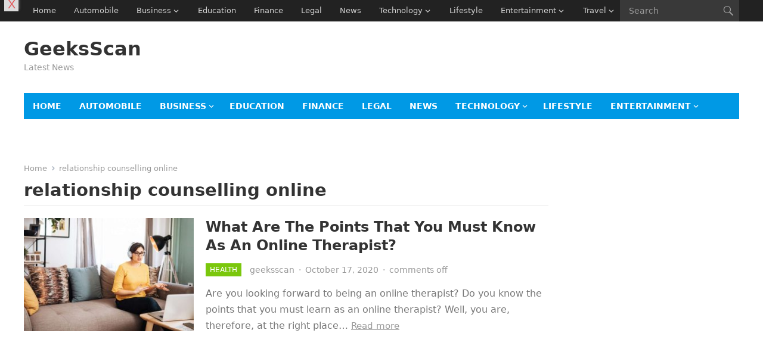

--- FILE ---
content_type: text/html; charset=UTF-8
request_url: https://www.geeksscan.com/tag/relationship-counselling-online/
body_size: 25872
content:
<!DOCTYPE html>
<html lang="en-US">
<head>
<meta charset="UTF-8">
<meta name="viewport" content="width=device-width, initial-scale=1">
<meta http-equiv="X-UA-Compatible" content="IE=edge">
<meta name="HandheldFriendly" content="true">
<link rel="profile" href="https://gmpg.org/xfn/11">
<meta name='robots' content='index, follow, max-image-preview:large, max-snippet:-1, max-video-preview:-1' />

	<!-- This site is optimized with the Yoast SEO plugin v26.8 - https://yoast.com/product/yoast-seo-wordpress/ -->
	<title>relationship counselling online Archives - GeeksScan</title>
	<link rel="canonical" href="https://www.geeksscan.com/tag/relationship-counselling-online/" />
	<meta property="og:locale" content="en_US" />
	<meta property="og:type" content="article" />
	<meta property="og:title" content="relationship counselling online Archives - GeeksScan" />
	<meta property="og:url" content="https://www.geeksscan.com/tag/relationship-counselling-online/" />
	<meta property="og:site_name" content="GeeksScan" />
	<meta property="og:image" content="https://www.geeksscan.com/wp-content/uploads/2023/03/Best-Business-Data-Analysis-Tools-for-Beginners-1.jpg" />
	<meta property="og:image:width" content="1200" />
	<meta property="og:image:height" content="600" />
	<meta property="og:image:type" content="image/jpeg" />
	<meta name="twitter:card" content="summary_large_image" />
	<meta name="twitter:site" content="@getposttop" />
	<!-- / Yoast SEO plugin. -->


<link rel='dns-prefetch' href='//www.googletagmanager.com' />
<link rel='dns-prefetch' href='//pagead2.googlesyndication.com' />
<link rel='dns-prefetch' href='//fundingchoicesmessages.google.com' />
<link rel="alternate" type="application/rss+xml" title="GeeksScan &raquo; Feed" href="https://www.geeksscan.com/feed/" />
<link rel="alternate" type="application/rss+xml" title="GeeksScan &raquo; Comments Feed" href="https://www.geeksscan.com/comments/feed/" />
<link rel="alternate" type="application/rss+xml" title="GeeksScan &raquo; relationship counselling online Tag Feed" href="https://www.geeksscan.com/tag/relationship-counselling-online/feed/" />
<style id='wp-img-auto-sizes-contain-inline-css' type='text/css'>
img:is([sizes=auto i],[sizes^="auto," i]){contain-intrinsic-size:3000px 1500px}
/*# sourceURL=wp-img-auto-sizes-contain-inline-css */
</style>

<link rel='stylesheet' id='eaa-styles-css' href='https://www.geeksscan.com/wp-content/plugins/easy-adsense-ads-scripts-manager/assets/css/eaa-styles.css?ver=15311c3ec207db8cac37dc7ee95d0b84' type='text/css' media='all' />
<style id='wp-emoji-styles-inline-css' type='text/css'>

	img.wp-smiley, img.emoji {
		display: inline !important;
		border: none !important;
		box-shadow: none !important;
		height: 1em !important;
		width: 1em !important;
		margin: 0 0.07em !important;
		vertical-align: -0.1em !important;
		background: none !important;
		padding: 0 !important;
	}
/*# sourceURL=wp-emoji-styles-inline-css */
</style>
<link rel='stylesheet' id='wp-block-library-css' href='https://www.geeksscan.com/wp-includes/css/dist/block-library/style.min.css?ver=15311c3ec207db8cac37dc7ee95d0b84' type='text/css' media='all' />
<style id='wp-block-heading-inline-css' type='text/css'>
h1:where(.wp-block-heading).has-background,h2:where(.wp-block-heading).has-background,h3:where(.wp-block-heading).has-background,h4:where(.wp-block-heading).has-background,h5:where(.wp-block-heading).has-background,h6:where(.wp-block-heading).has-background{padding:1.25em 2.375em}h1.has-text-align-left[style*=writing-mode]:where([style*=vertical-lr]),h1.has-text-align-right[style*=writing-mode]:where([style*=vertical-rl]),h2.has-text-align-left[style*=writing-mode]:where([style*=vertical-lr]),h2.has-text-align-right[style*=writing-mode]:where([style*=vertical-rl]),h3.has-text-align-left[style*=writing-mode]:where([style*=vertical-lr]),h3.has-text-align-right[style*=writing-mode]:where([style*=vertical-rl]),h4.has-text-align-left[style*=writing-mode]:where([style*=vertical-lr]),h4.has-text-align-right[style*=writing-mode]:where([style*=vertical-rl]),h5.has-text-align-left[style*=writing-mode]:where([style*=vertical-lr]),h5.has-text-align-right[style*=writing-mode]:where([style*=vertical-rl]),h6.has-text-align-left[style*=writing-mode]:where([style*=vertical-lr]),h6.has-text-align-right[style*=writing-mode]:where([style*=vertical-rl]){rotate:180deg}
/*# sourceURL=https://www.geeksscan.com/wp-includes/blocks/heading/style.min.css */
</style>
<style id='wp-block-latest-posts-inline-css' type='text/css'>
.wp-block-latest-posts{box-sizing:border-box}.wp-block-latest-posts.alignleft{margin-right:2em}.wp-block-latest-posts.alignright{margin-left:2em}.wp-block-latest-posts.wp-block-latest-posts__list{list-style:none}.wp-block-latest-posts.wp-block-latest-posts__list li{clear:both;overflow-wrap:break-word}.wp-block-latest-posts.is-grid{display:flex;flex-wrap:wrap}.wp-block-latest-posts.is-grid li{margin:0 1.25em 1.25em 0;width:100%}@media (min-width:600px){.wp-block-latest-posts.columns-2 li{width:calc(50% - .625em)}.wp-block-latest-posts.columns-2 li:nth-child(2n){margin-right:0}.wp-block-latest-posts.columns-3 li{width:calc(33.33333% - .83333em)}.wp-block-latest-posts.columns-3 li:nth-child(3n){margin-right:0}.wp-block-latest-posts.columns-4 li{width:calc(25% - .9375em)}.wp-block-latest-posts.columns-4 li:nth-child(4n){margin-right:0}.wp-block-latest-posts.columns-5 li{width:calc(20% - 1em)}.wp-block-latest-posts.columns-5 li:nth-child(5n){margin-right:0}.wp-block-latest-posts.columns-6 li{width:calc(16.66667% - 1.04167em)}.wp-block-latest-posts.columns-6 li:nth-child(6n){margin-right:0}}:root :where(.wp-block-latest-posts.is-grid){padding:0}:root :where(.wp-block-latest-posts.wp-block-latest-posts__list){padding-left:0}.wp-block-latest-posts__post-author,.wp-block-latest-posts__post-date{display:block;font-size:.8125em}.wp-block-latest-posts__post-excerpt,.wp-block-latest-posts__post-full-content{margin-bottom:1em;margin-top:.5em}.wp-block-latest-posts__featured-image a{display:inline-block}.wp-block-latest-posts__featured-image img{height:auto;max-width:100%;width:auto}.wp-block-latest-posts__featured-image.alignleft{float:left;margin-right:1em}.wp-block-latest-posts__featured-image.alignright{float:right;margin-left:1em}.wp-block-latest-posts__featured-image.aligncenter{margin-bottom:1em;text-align:center}
/*# sourceURL=https://www.geeksscan.com/wp-includes/blocks/latest-posts/style.min.css */
</style>
<style id='wp-block-tag-cloud-inline-css' type='text/css'>
.wp-block-tag-cloud{box-sizing:border-box}.wp-block-tag-cloud.aligncenter{justify-content:center;text-align:center}.wp-block-tag-cloud a{display:inline-block;margin-right:5px}.wp-block-tag-cloud span{display:inline-block;margin-left:5px;text-decoration:none}:root :where(.wp-block-tag-cloud.is-style-outline){display:flex;flex-wrap:wrap;gap:1ch}:root :where(.wp-block-tag-cloud.is-style-outline a){border:1px solid;font-size:unset!important;margin-right:0;padding:1ch 2ch;text-decoration:none!important}
/*# sourceURL=https://www.geeksscan.com/wp-includes/blocks/tag-cloud/style.min.css */
</style>
<style id='wp-block-paragraph-inline-css' type='text/css'>
.is-small-text{font-size:.875em}.is-regular-text{font-size:1em}.is-large-text{font-size:2.25em}.is-larger-text{font-size:3em}.has-drop-cap:not(:focus):first-letter{float:left;font-size:8.4em;font-style:normal;font-weight:100;line-height:.68;margin:.05em .1em 0 0;text-transform:uppercase}body.rtl .has-drop-cap:not(:focus):first-letter{float:none;margin-left:.1em}p.has-drop-cap.has-background{overflow:hidden}:root :where(p.has-background){padding:1.25em 2.375em}:where(p.has-text-color:not(.has-link-color)) a{color:inherit}p.has-text-align-left[style*="writing-mode:vertical-lr"],p.has-text-align-right[style*="writing-mode:vertical-rl"]{rotate:180deg}
/*# sourceURL=https://www.geeksscan.com/wp-includes/blocks/paragraph/style.min.css */
</style>
<style id='global-styles-inline-css' type='text/css'>
:root{--wp--preset--aspect-ratio--square: 1;--wp--preset--aspect-ratio--4-3: 4/3;--wp--preset--aspect-ratio--3-4: 3/4;--wp--preset--aspect-ratio--3-2: 3/2;--wp--preset--aspect-ratio--2-3: 2/3;--wp--preset--aspect-ratio--16-9: 16/9;--wp--preset--aspect-ratio--9-16: 9/16;--wp--preset--color--black: #000000;--wp--preset--color--cyan-bluish-gray: #abb8c3;--wp--preset--color--white: #ffffff;--wp--preset--color--pale-pink: #f78da7;--wp--preset--color--vivid-red: #cf2e2e;--wp--preset--color--luminous-vivid-orange: #ff6900;--wp--preset--color--luminous-vivid-amber: #fcb900;--wp--preset--color--light-green-cyan: #7bdcb5;--wp--preset--color--vivid-green-cyan: #00d084;--wp--preset--color--pale-cyan-blue: #8ed1fc;--wp--preset--color--vivid-cyan-blue: #0693e3;--wp--preset--color--vivid-purple: #9b51e0;--wp--preset--gradient--vivid-cyan-blue-to-vivid-purple: linear-gradient(135deg,rgb(6,147,227) 0%,rgb(155,81,224) 100%);--wp--preset--gradient--light-green-cyan-to-vivid-green-cyan: linear-gradient(135deg,rgb(122,220,180) 0%,rgb(0,208,130) 100%);--wp--preset--gradient--luminous-vivid-amber-to-luminous-vivid-orange: linear-gradient(135deg,rgb(252,185,0) 0%,rgb(255,105,0) 100%);--wp--preset--gradient--luminous-vivid-orange-to-vivid-red: linear-gradient(135deg,rgb(255,105,0) 0%,rgb(207,46,46) 100%);--wp--preset--gradient--very-light-gray-to-cyan-bluish-gray: linear-gradient(135deg,rgb(238,238,238) 0%,rgb(169,184,195) 100%);--wp--preset--gradient--cool-to-warm-spectrum: linear-gradient(135deg,rgb(74,234,220) 0%,rgb(151,120,209) 20%,rgb(207,42,186) 40%,rgb(238,44,130) 60%,rgb(251,105,98) 80%,rgb(254,248,76) 100%);--wp--preset--gradient--blush-light-purple: linear-gradient(135deg,rgb(255,206,236) 0%,rgb(152,150,240) 100%);--wp--preset--gradient--blush-bordeaux: linear-gradient(135deg,rgb(254,205,165) 0%,rgb(254,45,45) 50%,rgb(107,0,62) 100%);--wp--preset--gradient--luminous-dusk: linear-gradient(135deg,rgb(255,203,112) 0%,rgb(199,81,192) 50%,rgb(65,88,208) 100%);--wp--preset--gradient--pale-ocean: linear-gradient(135deg,rgb(255,245,203) 0%,rgb(182,227,212) 50%,rgb(51,167,181) 100%);--wp--preset--gradient--electric-grass: linear-gradient(135deg,rgb(202,248,128) 0%,rgb(113,206,126) 100%);--wp--preset--gradient--midnight: linear-gradient(135deg,rgb(2,3,129) 0%,rgb(40,116,252) 100%);--wp--preset--font-size--small: 13px;--wp--preset--font-size--medium: 20px;--wp--preset--font-size--large: 36px;--wp--preset--font-size--x-large: 42px;--wp--preset--spacing--20: 0.44rem;--wp--preset--spacing--30: 0.67rem;--wp--preset--spacing--40: 1rem;--wp--preset--spacing--50: 1.5rem;--wp--preset--spacing--60: 2.25rem;--wp--preset--spacing--70: 3.38rem;--wp--preset--spacing--80: 5.06rem;--wp--preset--shadow--natural: 6px 6px 9px rgba(0, 0, 0, 0.2);--wp--preset--shadow--deep: 12px 12px 50px rgba(0, 0, 0, 0.4);--wp--preset--shadow--sharp: 6px 6px 0px rgba(0, 0, 0, 0.2);--wp--preset--shadow--outlined: 6px 6px 0px -3px rgb(255, 255, 255), 6px 6px rgb(0, 0, 0);--wp--preset--shadow--crisp: 6px 6px 0px rgb(0, 0, 0);}:where(.is-layout-flex){gap: 0.5em;}:where(.is-layout-grid){gap: 0.5em;}body .is-layout-flex{display: flex;}.is-layout-flex{flex-wrap: wrap;align-items: center;}.is-layout-flex > :is(*, div){margin: 0;}body .is-layout-grid{display: grid;}.is-layout-grid > :is(*, div){margin: 0;}:where(.wp-block-columns.is-layout-flex){gap: 2em;}:where(.wp-block-columns.is-layout-grid){gap: 2em;}:where(.wp-block-post-template.is-layout-flex){gap: 1.25em;}:where(.wp-block-post-template.is-layout-grid){gap: 1.25em;}.has-black-color{color: var(--wp--preset--color--black) !important;}.has-cyan-bluish-gray-color{color: var(--wp--preset--color--cyan-bluish-gray) !important;}.has-white-color{color: var(--wp--preset--color--white) !important;}.has-pale-pink-color{color: var(--wp--preset--color--pale-pink) !important;}.has-vivid-red-color{color: var(--wp--preset--color--vivid-red) !important;}.has-luminous-vivid-orange-color{color: var(--wp--preset--color--luminous-vivid-orange) !important;}.has-luminous-vivid-amber-color{color: var(--wp--preset--color--luminous-vivid-amber) !important;}.has-light-green-cyan-color{color: var(--wp--preset--color--light-green-cyan) !important;}.has-vivid-green-cyan-color{color: var(--wp--preset--color--vivid-green-cyan) !important;}.has-pale-cyan-blue-color{color: var(--wp--preset--color--pale-cyan-blue) !important;}.has-vivid-cyan-blue-color{color: var(--wp--preset--color--vivid-cyan-blue) !important;}.has-vivid-purple-color{color: var(--wp--preset--color--vivid-purple) !important;}.has-black-background-color{background-color: var(--wp--preset--color--black) !important;}.has-cyan-bluish-gray-background-color{background-color: var(--wp--preset--color--cyan-bluish-gray) !important;}.has-white-background-color{background-color: var(--wp--preset--color--white) !important;}.has-pale-pink-background-color{background-color: var(--wp--preset--color--pale-pink) !important;}.has-vivid-red-background-color{background-color: var(--wp--preset--color--vivid-red) !important;}.has-luminous-vivid-orange-background-color{background-color: var(--wp--preset--color--luminous-vivid-orange) !important;}.has-luminous-vivid-amber-background-color{background-color: var(--wp--preset--color--luminous-vivid-amber) !important;}.has-light-green-cyan-background-color{background-color: var(--wp--preset--color--light-green-cyan) !important;}.has-vivid-green-cyan-background-color{background-color: var(--wp--preset--color--vivid-green-cyan) !important;}.has-pale-cyan-blue-background-color{background-color: var(--wp--preset--color--pale-cyan-blue) !important;}.has-vivid-cyan-blue-background-color{background-color: var(--wp--preset--color--vivid-cyan-blue) !important;}.has-vivid-purple-background-color{background-color: var(--wp--preset--color--vivid-purple) !important;}.has-black-border-color{border-color: var(--wp--preset--color--black) !important;}.has-cyan-bluish-gray-border-color{border-color: var(--wp--preset--color--cyan-bluish-gray) !important;}.has-white-border-color{border-color: var(--wp--preset--color--white) !important;}.has-pale-pink-border-color{border-color: var(--wp--preset--color--pale-pink) !important;}.has-vivid-red-border-color{border-color: var(--wp--preset--color--vivid-red) !important;}.has-luminous-vivid-orange-border-color{border-color: var(--wp--preset--color--luminous-vivid-orange) !important;}.has-luminous-vivid-amber-border-color{border-color: var(--wp--preset--color--luminous-vivid-amber) !important;}.has-light-green-cyan-border-color{border-color: var(--wp--preset--color--light-green-cyan) !important;}.has-vivid-green-cyan-border-color{border-color: var(--wp--preset--color--vivid-green-cyan) !important;}.has-pale-cyan-blue-border-color{border-color: var(--wp--preset--color--pale-cyan-blue) !important;}.has-vivid-cyan-blue-border-color{border-color: var(--wp--preset--color--vivid-cyan-blue) !important;}.has-vivid-purple-border-color{border-color: var(--wp--preset--color--vivid-purple) !important;}.has-vivid-cyan-blue-to-vivid-purple-gradient-background{background: var(--wp--preset--gradient--vivid-cyan-blue-to-vivid-purple) !important;}.has-light-green-cyan-to-vivid-green-cyan-gradient-background{background: var(--wp--preset--gradient--light-green-cyan-to-vivid-green-cyan) !important;}.has-luminous-vivid-amber-to-luminous-vivid-orange-gradient-background{background: var(--wp--preset--gradient--luminous-vivid-amber-to-luminous-vivid-orange) !important;}.has-luminous-vivid-orange-to-vivid-red-gradient-background{background: var(--wp--preset--gradient--luminous-vivid-orange-to-vivid-red) !important;}.has-very-light-gray-to-cyan-bluish-gray-gradient-background{background: var(--wp--preset--gradient--very-light-gray-to-cyan-bluish-gray) !important;}.has-cool-to-warm-spectrum-gradient-background{background: var(--wp--preset--gradient--cool-to-warm-spectrum) !important;}.has-blush-light-purple-gradient-background{background: var(--wp--preset--gradient--blush-light-purple) !important;}.has-blush-bordeaux-gradient-background{background: var(--wp--preset--gradient--blush-bordeaux) !important;}.has-luminous-dusk-gradient-background{background: var(--wp--preset--gradient--luminous-dusk) !important;}.has-pale-ocean-gradient-background{background: var(--wp--preset--gradient--pale-ocean) !important;}.has-electric-grass-gradient-background{background: var(--wp--preset--gradient--electric-grass) !important;}.has-midnight-gradient-background{background: var(--wp--preset--gradient--midnight) !important;}.has-small-font-size{font-size: var(--wp--preset--font-size--small) !important;}.has-medium-font-size{font-size: var(--wp--preset--font-size--medium) !important;}.has-large-font-size{font-size: var(--wp--preset--font-size--large) !important;}.has-x-large-font-size{font-size: var(--wp--preset--font-size--x-large) !important;}
/*# sourceURL=global-styles-inline-css */
</style>

<style id='classic-theme-styles-inline-css' type='text/css'>
/*! This file is auto-generated */
.wp-block-button__link{color:#fff;background-color:#32373c;border-radius:9999px;box-shadow:none;text-decoration:none;padding:calc(.667em + 2px) calc(1.333em + 2px);font-size:1.125em}.wp-block-file__button{background:#32373c;color:#fff;text-decoration:none}
/*# sourceURL=/wp-includes/css/classic-themes.min.css */
</style>
<link rel='stylesheet' id='dashicons-css' href='https://www.geeksscan.com/wp-includes/css/dashicons.min.css?ver=15311c3ec207db8cac37dc7ee95d0b84' type='text/css' media='all' />
<link rel='stylesheet' id='admin-bar-css' href='https://www.geeksscan.com/wp-includes/css/admin-bar.min.css?ver=15311c3ec207db8cac37dc7ee95d0b84' type='text/css' media='all' />
<style id='admin-bar-inline-css' type='text/css'>

    /* Hide CanvasJS credits for P404 charts specifically */
    #p404RedirectChart .canvasjs-chart-credit {
        display: none !important;
    }
    
    #p404RedirectChart canvas {
        border-radius: 6px;
    }

    .p404-redirect-adminbar-weekly-title {
        font-weight: bold;
        font-size: 14px;
        color: #fff;
        margin-bottom: 6px;
    }

    #wpadminbar #wp-admin-bar-p404_free_top_button .ab-icon:before {
        content: "\f103";
        color: #dc3545;
        top: 3px;
    }
    
    #wp-admin-bar-p404_free_top_button .ab-item {
        min-width: 80px !important;
        padding: 0px !important;
    }
    
    /* Ensure proper positioning and z-index for P404 dropdown */
    .p404-redirect-adminbar-dropdown-wrap { 
        min-width: 0; 
        padding: 0;
        position: static !important;
    }
    
    #wpadminbar #wp-admin-bar-p404_free_top_button_dropdown {
        position: static !important;
    }
    
    #wpadminbar #wp-admin-bar-p404_free_top_button_dropdown .ab-item {
        padding: 0 !important;
        margin: 0 !important;
    }
    
    .p404-redirect-dropdown-container {
        min-width: 340px;
        padding: 18px 18px 12px 18px;
        background: #23282d !important;
        color: #fff;
        border-radius: 12px;
        box-shadow: 0 8px 32px rgba(0,0,0,0.25);
        margin-top: 10px;
        position: relative !important;
        z-index: 999999 !important;
        display: block !important;
        border: 1px solid #444;
    }
    
    /* Ensure P404 dropdown appears on hover */
    #wpadminbar #wp-admin-bar-p404_free_top_button .p404-redirect-dropdown-container { 
        display: none !important;
    }
    
    #wpadminbar #wp-admin-bar-p404_free_top_button:hover .p404-redirect-dropdown-container { 
        display: block !important;
    }
    
    #wpadminbar #wp-admin-bar-p404_free_top_button:hover #wp-admin-bar-p404_free_top_button_dropdown .p404-redirect-dropdown-container {
        display: block !important;
    }
    
    .p404-redirect-card {
        background: #2c3338;
        border-radius: 8px;
        padding: 18px 18px 12px 18px;
        box-shadow: 0 2px 8px rgba(0,0,0,0.07);
        display: flex;
        flex-direction: column;
        align-items: flex-start;
        border: 1px solid #444;
    }
    
    .p404-redirect-btn {
        display: inline-block;
        background: #dc3545;
        color: #fff !important;
        font-weight: bold;
        padding: 5px 22px;
        border-radius: 8px;
        text-decoration: none;
        font-size: 17px;
        transition: background 0.2s, box-shadow 0.2s;
        margin-top: 8px;
        box-shadow: 0 2px 8px rgba(220,53,69,0.15);
        text-align: center;
        line-height: 1.6;
    }
    
    .p404-redirect-btn:hover {
        background: #c82333;
        color: #fff !important;
        box-shadow: 0 4px 16px rgba(220,53,69,0.25);
    }
    
    /* Prevent conflicts with other admin bar dropdowns */
    #wpadminbar .ab-top-menu > li:hover > .ab-item,
    #wpadminbar .ab-top-menu > li.hover > .ab-item {
        z-index: auto;
    }
    
    #wpadminbar #wp-admin-bar-p404_free_top_button:hover > .ab-item {
        z-index: 999998 !important;
    }
    
/*# sourceURL=admin-bar-inline-css */
</style>
<link rel='stylesheet' id='saswp-rf-style-css' href='https://www.geeksscan.com/wp-content/plugins/schema-and-structured-data-for-wp/admin_section/css/saswp-review-feature-front.min.css?ver=1.54.2' type='text/css' media='all' />
<link rel='stylesheet' id='saswp-frontend-css-css' href='https://www.geeksscan.com/wp-content/plugins/schema-and-structured-data-for-wp/admin_section/css/saswp-frontend.min.css?ver=1.54.2' type='text/css' media='all' />
<link rel='stylesheet' id='jquery-rateyo-min-css-css' href='https://www.geeksscan.com/wp-content/plugins/schema-and-structured-data-for-wp/admin_section/css/jquery.rateyo.min.css?ver=1.54.2' type='text/css' media='all' />
<link rel='stylesheet' id='ez-toc-css' href='https://www.geeksscan.com/wp-content/plugins/easy-table-of-contents/assets/css/screen.min.css?ver=2.0.80' type='text/css' media='all' />
<style id='ez-toc-inline-css' type='text/css'>
div#ez-toc-container .ez-toc-title {font-size: 120%;}div#ez-toc-container .ez-toc-title {font-weight: 500;}div#ez-toc-container ul li , div#ez-toc-container ul li a {font-size: 95%;}div#ez-toc-container ul li , div#ez-toc-container ul li a {font-weight: 500;}div#ez-toc-container nav ul ul li {font-size: 90%;}.ez-toc-box-title {font-weight: bold; margin-bottom: 10px; text-align: center; text-transform: uppercase; letter-spacing: 1px; color: #666; padding-bottom: 5px;position:absolute;top:-4%;left:5%;background-color: inherit;transition: top 0.3s ease;}.ez-toc-box-title.toc-closed {top:-25%;}
.ez-toc-container-direction {direction: ltr;}.ez-toc-counter ul {direction: ltr;counter-reset: item ;}.ez-toc-counter nav ul li a::before {content: counter(item, numeric) '. ';margin-right: .2em; counter-increment: item;flex-grow: 0;flex-shrink: 0;float: left; }.ez-toc-widget-direction {direction: ltr;}.ez-toc-widget-container ul {direction: ltr;counter-reset: item ;}.ez-toc-widget-container nav ul li a::before {content: counter(item, numeric) '. ';margin-right: .2em; counter-increment: item;flex-grow: 0;flex-shrink: 0;float: left; }
/*# sourceURL=ez-toc-inline-css */
</style>
<link rel='stylesheet' id='genericons-style-css' href='https://www.geeksscan.com/wp-content/themes/enjoynews/genericons/genericons.css?ver=15311c3ec207db8cac37dc7ee95d0b84' type='text/css' media='all' />
<link rel='stylesheet' id='enjoynews-style-css' href='https://www.geeksscan.com/wp-content/themes/enjoynews/style.css?ver=20241111' type='text/css' media='all' />
<link rel='stylesheet' id='enjoynews-responsive-style-css' href='https://www.geeksscan.com/wp-content/themes/enjoynews/responsive.css?ver=20241111' type='text/css' media='all' />
<script type="text/javascript" src="https://www.geeksscan.com/wp-includes/js/jquery/jquery.min.js?ver=3.7.1" id="jquery-core-js"></script>
<script type="text/javascript" src="https://www.geeksscan.com/wp-includes/js/jquery/jquery-migrate.min.js?ver=3.4.1" id="jquery-migrate-js"></script>
<script type="text/javascript" src="https://www.geeksscan.com/wp-content/plugins/easy-adsense-ads-scripts-manager/assets/js/eaa-scripts.js?ver=15311c3ec207db8cac37dc7ee95d0b84" id="eaa-scripts-js"></script>

<!-- Google tag (gtag.js) snippet added by Site Kit -->
<!-- Google Analytics snippet added by Site Kit -->
<script type="text/javascript" src="https://www.googletagmanager.com/gtag/js?id=GT-TBWHH2Z" id="google_gtagjs-js" async></script>
<script type="text/javascript" id="google_gtagjs-js-after">
/* <![CDATA[ */
window.dataLayer = window.dataLayer || [];function gtag(){dataLayer.push(arguments);}
gtag("set","linker",{"domains":["www.geeksscan.com"]});
gtag("js", new Date());
gtag("set", "developer_id.dZTNiMT", true);
gtag("config", "GT-TBWHH2Z");
//# sourceURL=google_gtagjs-js-after
/* ]]> */
</script>
<link rel="https://api.w.org/" href="https://www.geeksscan.com/wp-json/" /><link rel="alternate" title="JSON" type="application/json" href="https://www.geeksscan.com/wp-json/wp/v2/tags/8855" /><meta name="generator" content="Site Kit by Google 1.170.0" />
<!-- Google AdSense meta tags added by Site Kit -->
<meta name="google-adsense-platform-account" content="ca-host-pub-2644536267352236">
<meta name="google-adsense-platform-domain" content="sitekit.withgoogle.com">
<!-- End Google AdSense meta tags added by Site Kit -->

<!-- Google AdSense snippet added by Site Kit -->
<script type="text/javascript" async="async" src="https://pagead2.googlesyndication.com/pagead/js/adsbygoogle.js?client=ca-pub-5791856760381883&amp;host=ca-host-pub-2644536267352236" crossorigin="anonymous"></script>

<!-- End Google AdSense snippet added by Site Kit -->

<!-- Google AdSense Ad Blocking Recovery snippet added by Site Kit -->
<script async src="https://fundingchoicesmessages.google.com/i/pub-5791856760381883?ers=1" nonce="B8IIe7U6_wQpr7KjvKk9mw"></script><script nonce="B8IIe7U6_wQpr7KjvKk9mw">(function() {function signalGooglefcPresent() {if (!window.frames['googlefcPresent']) {if (document.body) {const iframe = document.createElement('iframe'); iframe.style = 'width: 0; height: 0; border: none; z-index: -1000; left: -1000px; top: -1000px;'; iframe.style.display = 'none'; iframe.name = 'googlefcPresent'; document.body.appendChild(iframe);} else {setTimeout(signalGooglefcPresent, 0);}}}signalGooglefcPresent();})();</script>
<!-- End Google AdSense Ad Blocking Recovery snippet added by Site Kit -->

<!-- Google AdSense Ad Blocking Recovery Error Protection snippet added by Site Kit -->
<script>(function(){'use strict';function aa(a){var b=0;return function(){return b<a.length?{done:!1,value:a[b++]}:{done:!0}}}var ba="function"==typeof Object.defineProperties?Object.defineProperty:function(a,b,c){if(a==Array.prototype||a==Object.prototype)return a;a[b]=c.value;return a};
function ea(a){a=["object"==typeof globalThis&&globalThis,a,"object"==typeof window&&window,"object"==typeof self&&self,"object"==typeof global&&global];for(var b=0;b<a.length;++b){var c=a[b];if(c&&c.Math==Math)return c}throw Error("Cannot find global object");}var fa=ea(this);function ha(a,b){if(b)a:{var c=fa;a=a.split(".");for(var d=0;d<a.length-1;d++){var e=a[d];if(!(e in c))break a;c=c[e]}a=a[a.length-1];d=c[a];b=b(d);b!=d&&null!=b&&ba(c,a,{configurable:!0,writable:!0,value:b})}}
var ia="function"==typeof Object.create?Object.create:function(a){function b(){}b.prototype=a;return new b},l;if("function"==typeof Object.setPrototypeOf)l=Object.setPrototypeOf;else{var m;a:{var ja={a:!0},ka={};try{ka.__proto__=ja;m=ka.a;break a}catch(a){}m=!1}l=m?function(a,b){a.__proto__=b;if(a.__proto__!==b)throw new TypeError(a+" is not extensible");return a}:null}var la=l;
function n(a,b){a.prototype=ia(b.prototype);a.prototype.constructor=a;if(la)la(a,b);else for(var c in b)if("prototype"!=c)if(Object.defineProperties){var d=Object.getOwnPropertyDescriptor(b,c);d&&Object.defineProperty(a,c,d)}else a[c]=b[c];a.A=b.prototype}function ma(){for(var a=Number(this),b=[],c=a;c<arguments.length;c++)b[c-a]=arguments[c];return b}
var na="function"==typeof Object.assign?Object.assign:function(a,b){for(var c=1;c<arguments.length;c++){var d=arguments[c];if(d)for(var e in d)Object.prototype.hasOwnProperty.call(d,e)&&(a[e]=d[e])}return a};ha("Object.assign",function(a){return a||na});/*

 Copyright The Closure Library Authors.
 SPDX-License-Identifier: Apache-2.0
*/
var p=this||self;function q(a){return a};var t,u;a:{for(var oa=["CLOSURE_FLAGS"],v=p,x=0;x<oa.length;x++)if(v=v[oa[x]],null==v){u=null;break a}u=v}var pa=u&&u[610401301];t=null!=pa?pa:!1;var z,qa=p.navigator;z=qa?qa.userAgentData||null:null;function A(a){return t?z?z.brands.some(function(b){return(b=b.brand)&&-1!=b.indexOf(a)}):!1:!1}function B(a){var b;a:{if(b=p.navigator)if(b=b.userAgent)break a;b=""}return-1!=b.indexOf(a)};function C(){return t?!!z&&0<z.brands.length:!1}function D(){return C()?A("Chromium"):(B("Chrome")||B("CriOS"))&&!(C()?0:B("Edge"))||B("Silk")};var ra=C()?!1:B("Trident")||B("MSIE");!B("Android")||D();D();B("Safari")&&(D()||(C()?0:B("Coast"))||(C()?0:B("Opera"))||(C()?0:B("Edge"))||(C()?A("Microsoft Edge"):B("Edg/"))||C()&&A("Opera"));var sa={},E=null;var ta="undefined"!==typeof Uint8Array,ua=!ra&&"function"===typeof btoa;var F="function"===typeof Symbol&&"symbol"===typeof Symbol()?Symbol():void 0,G=F?function(a,b){a[F]|=b}:function(a,b){void 0!==a.g?a.g|=b:Object.defineProperties(a,{g:{value:b,configurable:!0,writable:!0,enumerable:!1}})};function va(a){var b=H(a);1!==(b&1)&&(Object.isFrozen(a)&&(a=Array.prototype.slice.call(a)),I(a,b|1))}
var H=F?function(a){return a[F]|0}:function(a){return a.g|0},J=F?function(a){return a[F]}:function(a){return a.g},I=F?function(a,b){a[F]=b}:function(a,b){void 0!==a.g?a.g=b:Object.defineProperties(a,{g:{value:b,configurable:!0,writable:!0,enumerable:!1}})};function wa(){var a=[];G(a,1);return a}function xa(a,b){I(b,(a|0)&-99)}function K(a,b){I(b,(a|34)&-73)}function L(a){a=a>>11&1023;return 0===a?536870912:a};var M={};function N(a){return null!==a&&"object"===typeof a&&!Array.isArray(a)&&a.constructor===Object}var O,ya=[];I(ya,39);O=Object.freeze(ya);var P;function Q(a,b){P=b;a=new a(b);P=void 0;return a}
function R(a,b,c){null==a&&(a=P);P=void 0;if(null==a){var d=96;c?(a=[c],d|=512):a=[];b&&(d=d&-2095105|(b&1023)<<11)}else{if(!Array.isArray(a))throw Error();d=H(a);if(d&64)return a;d|=64;if(c&&(d|=512,c!==a[0]))throw Error();a:{c=a;var e=c.length;if(e){var f=e-1,g=c[f];if(N(g)){d|=256;b=(d>>9&1)-1;e=f-b;1024<=e&&(za(c,b,g),e=1023);d=d&-2095105|(e&1023)<<11;break a}}b&&(g=(d>>9&1)-1,b=Math.max(b,e-g),1024<b&&(za(c,g,{}),d|=256,b=1023),d=d&-2095105|(b&1023)<<11)}}I(a,d);return a}
function za(a,b,c){for(var d=1023+b,e=a.length,f=d;f<e;f++){var g=a[f];null!=g&&g!==c&&(c[f-b]=g)}a.length=d+1;a[d]=c};function Aa(a){switch(typeof a){case "number":return isFinite(a)?a:String(a);case "boolean":return a?1:0;case "object":if(a&&!Array.isArray(a)&&ta&&null!=a&&a instanceof Uint8Array){if(ua){for(var b="",c=0,d=a.length-10240;c<d;)b+=String.fromCharCode.apply(null,a.subarray(c,c+=10240));b+=String.fromCharCode.apply(null,c?a.subarray(c):a);a=btoa(b)}else{void 0===b&&(b=0);if(!E){E={};c="ABCDEFGHIJKLMNOPQRSTUVWXYZabcdefghijklmnopqrstuvwxyz0123456789".split("");d=["+/=","+/","-_=","-_.","-_"];for(var e=
0;5>e;e++){var f=c.concat(d[e].split(""));sa[e]=f;for(var g=0;g<f.length;g++){var h=f[g];void 0===E[h]&&(E[h]=g)}}}b=sa[b];c=Array(Math.floor(a.length/3));d=b[64]||"";for(e=f=0;f<a.length-2;f+=3){var k=a[f],w=a[f+1];h=a[f+2];g=b[k>>2];k=b[(k&3)<<4|w>>4];w=b[(w&15)<<2|h>>6];h=b[h&63];c[e++]=g+k+w+h}g=0;h=d;switch(a.length-f){case 2:g=a[f+1],h=b[(g&15)<<2]||d;case 1:a=a[f],c[e]=b[a>>2]+b[(a&3)<<4|g>>4]+h+d}a=c.join("")}return a}}return a};function Ba(a,b,c){a=Array.prototype.slice.call(a);var d=a.length,e=b&256?a[d-1]:void 0;d+=e?-1:0;for(b=b&512?1:0;b<d;b++)a[b]=c(a[b]);if(e){b=a[b]={};for(var f in e)Object.prototype.hasOwnProperty.call(e,f)&&(b[f]=c(e[f]))}return a}function Da(a,b,c,d,e,f){if(null!=a){if(Array.isArray(a))a=e&&0==a.length&&H(a)&1?void 0:f&&H(a)&2?a:Ea(a,b,c,void 0!==d,e,f);else if(N(a)){var g={},h;for(h in a)Object.prototype.hasOwnProperty.call(a,h)&&(g[h]=Da(a[h],b,c,d,e,f));a=g}else a=b(a,d);return a}}
function Ea(a,b,c,d,e,f){var g=d||c?H(a):0;d=d?!!(g&32):void 0;a=Array.prototype.slice.call(a);for(var h=0;h<a.length;h++)a[h]=Da(a[h],b,c,d,e,f);c&&c(g,a);return a}function Fa(a){return a.s===M?a.toJSON():Aa(a)};function Ga(a,b,c){c=void 0===c?K:c;if(null!=a){if(ta&&a instanceof Uint8Array)return b?a:new Uint8Array(a);if(Array.isArray(a)){var d=H(a);if(d&2)return a;if(b&&!(d&64)&&(d&32||0===d))return I(a,d|34),a;a=Ea(a,Ga,d&4?K:c,!0,!1,!0);b=H(a);b&4&&b&2&&Object.freeze(a);return a}a.s===M&&(b=a.h,c=J(b),a=c&2?a:Q(a.constructor,Ha(b,c,!0)));return a}}function Ha(a,b,c){var d=c||b&2?K:xa,e=!!(b&32);a=Ba(a,b,function(f){return Ga(f,e,d)});G(a,32|(c?2:0));return a};function Ia(a,b){a=a.h;return Ja(a,J(a),b)}function Ja(a,b,c,d){if(-1===c)return null;if(c>=L(b)){if(b&256)return a[a.length-1][c]}else{var e=a.length;if(d&&b&256&&(d=a[e-1][c],null!=d))return d;b=c+((b>>9&1)-1);if(b<e)return a[b]}}function Ka(a,b,c,d,e){var f=L(b);if(c>=f||e){e=b;if(b&256)f=a[a.length-1];else{if(null==d)return;f=a[f+((b>>9&1)-1)]={};e|=256}f[c]=d;e&=-1025;e!==b&&I(a,e)}else a[c+((b>>9&1)-1)]=d,b&256&&(d=a[a.length-1],c in d&&delete d[c]),b&1024&&I(a,b&-1025)}
function La(a,b){var c=Ma;var d=void 0===d?!1:d;var e=a.h;var f=J(e),g=Ja(e,f,b,d);var h=!1;if(null==g||"object"!==typeof g||(h=Array.isArray(g))||g.s!==M)if(h){var k=h=H(g);0===k&&(k|=f&32);k|=f&2;k!==h&&I(g,k);c=new c(g)}else c=void 0;else c=g;c!==g&&null!=c&&Ka(e,f,b,c,d);e=c;if(null==e)return e;a=a.h;f=J(a);f&2||(g=e,c=g.h,h=J(c),g=h&2?Q(g.constructor,Ha(c,h,!1)):g,g!==e&&(e=g,Ka(a,f,b,e,d)));return e}function Na(a,b){a=Ia(a,b);return null==a||"string"===typeof a?a:void 0}
function Oa(a,b){a=Ia(a,b);return null!=a?a:0}function S(a,b){a=Na(a,b);return null!=a?a:""};function T(a,b,c){this.h=R(a,b,c)}T.prototype.toJSON=function(){var a=Ea(this.h,Fa,void 0,void 0,!1,!1);return Pa(this,a,!0)};T.prototype.s=M;T.prototype.toString=function(){return Pa(this,this.h,!1).toString()};
function Pa(a,b,c){var d=a.constructor.v,e=L(J(c?a.h:b)),f=!1;if(d){if(!c){b=Array.prototype.slice.call(b);var g;if(b.length&&N(g=b[b.length-1]))for(f=0;f<d.length;f++)if(d[f]>=e){Object.assign(b[b.length-1]={},g);break}f=!0}e=b;c=!c;g=J(a.h);a=L(g);g=(g>>9&1)-1;for(var h,k,w=0;w<d.length;w++)if(k=d[w],k<a){k+=g;var r=e[k];null==r?e[k]=c?O:wa():c&&r!==O&&va(r)}else h||(r=void 0,e.length&&N(r=e[e.length-1])?h=r:e.push(h={})),r=h[k],null==h[k]?h[k]=c?O:wa():c&&r!==O&&va(r)}d=b.length;if(!d)return b;
var Ca;if(N(h=b[d-1])){a:{var y=h;e={};c=!1;for(var ca in y)Object.prototype.hasOwnProperty.call(y,ca)&&(a=y[ca],Array.isArray(a)&&a!=a&&(c=!0),null!=a?e[ca]=a:c=!0);if(c){for(var rb in e){y=e;break a}y=null}}y!=h&&(Ca=!0);d--}for(;0<d;d--){h=b[d-1];if(null!=h)break;var cb=!0}if(!Ca&&!cb)return b;var da;f?da=b:da=Array.prototype.slice.call(b,0,d);b=da;f&&(b.length=d);y&&b.push(y);return b};function Qa(a){return function(b){if(null==b||""==b)b=new a;else{b=JSON.parse(b);if(!Array.isArray(b))throw Error(void 0);G(b,32);b=Q(a,b)}return b}};function Ra(a){this.h=R(a)}n(Ra,T);var Sa=Qa(Ra);var U;function V(a){this.g=a}V.prototype.toString=function(){return this.g+""};var Ta={};function Ua(){return Math.floor(2147483648*Math.random()).toString(36)+Math.abs(Math.floor(2147483648*Math.random())^Date.now()).toString(36)};function Va(a,b){b=String(b);"application/xhtml+xml"===a.contentType&&(b=b.toLowerCase());return a.createElement(b)}function Wa(a){this.g=a||p.document||document}Wa.prototype.appendChild=function(a,b){a.appendChild(b)};/*

 SPDX-License-Identifier: Apache-2.0
*/
function Xa(a,b){a.src=b instanceof V&&b.constructor===V?b.g:"type_error:TrustedResourceUrl";var c,d;(c=(b=null==(d=(c=(a.ownerDocument&&a.ownerDocument.defaultView||window).document).querySelector)?void 0:d.call(c,"script[nonce]"))?b.nonce||b.getAttribute("nonce")||"":"")&&a.setAttribute("nonce",c)};function Ya(a){a=void 0===a?document:a;return a.createElement("script")};function Za(a,b,c,d,e,f){try{var g=a.g,h=Ya(g);h.async=!0;Xa(h,b);g.head.appendChild(h);h.addEventListener("load",function(){e();d&&g.head.removeChild(h)});h.addEventListener("error",function(){0<c?Za(a,b,c-1,d,e,f):(d&&g.head.removeChild(h),f())})}catch(k){f()}};var $a=p.atob("aHR0cHM6Ly93d3cuZ3N0YXRpYy5jb20vaW1hZ2VzL2ljb25zL21hdGVyaWFsL3N5c3RlbS8xeC93YXJuaW5nX2FtYmVyXzI0ZHAucG5n"),ab=p.atob("WW91IGFyZSBzZWVpbmcgdGhpcyBtZXNzYWdlIGJlY2F1c2UgYWQgb3Igc2NyaXB0IGJsb2NraW5nIHNvZnR3YXJlIGlzIGludGVyZmVyaW5nIHdpdGggdGhpcyBwYWdlLg=="),bb=p.atob("RGlzYWJsZSBhbnkgYWQgb3Igc2NyaXB0IGJsb2NraW5nIHNvZnR3YXJlLCB0aGVuIHJlbG9hZCB0aGlzIHBhZ2Uu");function db(a,b,c){this.i=a;this.l=new Wa(this.i);this.g=null;this.j=[];this.m=!1;this.u=b;this.o=c}
function eb(a){if(a.i.body&&!a.m){var b=function(){fb(a);p.setTimeout(function(){return gb(a,3)},50)};Za(a.l,a.u,2,!0,function(){p[a.o]||b()},b);a.m=!0}}
function fb(a){for(var b=W(1,5),c=0;c<b;c++){var d=X(a);a.i.body.appendChild(d);a.j.push(d)}b=X(a);b.style.bottom="0";b.style.left="0";b.style.position="fixed";b.style.width=W(100,110).toString()+"%";b.style.zIndex=W(2147483544,2147483644).toString();b.style["background-color"]=hb(249,259,242,252,219,229);b.style["box-shadow"]="0 0 12px #888";b.style.color=hb(0,10,0,10,0,10);b.style.display="flex";b.style["justify-content"]="center";b.style["font-family"]="Roboto, Arial";c=X(a);c.style.width=W(80,
85).toString()+"%";c.style.maxWidth=W(750,775).toString()+"px";c.style.margin="24px";c.style.display="flex";c.style["align-items"]="flex-start";c.style["justify-content"]="center";d=Va(a.l.g,"IMG");d.className=Ua();d.src=$a;d.alt="Warning icon";d.style.height="24px";d.style.width="24px";d.style["padding-right"]="16px";var e=X(a),f=X(a);f.style["font-weight"]="bold";f.textContent=ab;var g=X(a);g.textContent=bb;Y(a,e,f);Y(a,e,g);Y(a,c,d);Y(a,c,e);Y(a,b,c);a.g=b;a.i.body.appendChild(a.g);b=W(1,5);for(c=
0;c<b;c++)d=X(a),a.i.body.appendChild(d),a.j.push(d)}function Y(a,b,c){for(var d=W(1,5),e=0;e<d;e++){var f=X(a);b.appendChild(f)}b.appendChild(c);c=W(1,5);for(d=0;d<c;d++)e=X(a),b.appendChild(e)}function W(a,b){return Math.floor(a+Math.random()*(b-a))}function hb(a,b,c,d,e,f){return"rgb("+W(Math.max(a,0),Math.min(b,255)).toString()+","+W(Math.max(c,0),Math.min(d,255)).toString()+","+W(Math.max(e,0),Math.min(f,255)).toString()+")"}function X(a){a=Va(a.l.g,"DIV");a.className=Ua();return a}
function gb(a,b){0>=b||null!=a.g&&0!=a.g.offsetHeight&&0!=a.g.offsetWidth||(ib(a),fb(a),p.setTimeout(function(){return gb(a,b-1)},50))}
function ib(a){var b=a.j;var c="undefined"!=typeof Symbol&&Symbol.iterator&&b[Symbol.iterator];if(c)b=c.call(b);else if("number"==typeof b.length)b={next:aa(b)};else throw Error(String(b)+" is not an iterable or ArrayLike");for(c=b.next();!c.done;c=b.next())(c=c.value)&&c.parentNode&&c.parentNode.removeChild(c);a.j=[];(b=a.g)&&b.parentNode&&b.parentNode.removeChild(b);a.g=null};function jb(a,b,c,d,e){function f(k){document.body?g(document.body):0<k?p.setTimeout(function(){f(k-1)},e):b()}function g(k){k.appendChild(h);p.setTimeout(function(){h?(0!==h.offsetHeight&&0!==h.offsetWidth?b():a(),h.parentNode&&h.parentNode.removeChild(h)):a()},d)}var h=kb(c);f(3)}function kb(a){var b=document.createElement("div");b.className=a;b.style.width="1px";b.style.height="1px";b.style.position="absolute";b.style.left="-10000px";b.style.top="-10000px";b.style.zIndex="-10000";return b};function Ma(a){this.h=R(a)}n(Ma,T);function lb(a){this.h=R(a)}n(lb,T);var mb=Qa(lb);function nb(a){a=Na(a,4)||"";if(void 0===U){var b=null;var c=p.trustedTypes;if(c&&c.createPolicy){try{b=c.createPolicy("goog#html",{createHTML:q,createScript:q,createScriptURL:q})}catch(d){p.console&&p.console.error(d.message)}U=b}else U=b}a=(b=U)?b.createScriptURL(a):a;return new V(a,Ta)};function ob(a,b){this.m=a;this.o=new Wa(a.document);this.g=b;this.j=S(this.g,1);this.u=nb(La(this.g,2));this.i=!1;b=nb(La(this.g,13));this.l=new db(a.document,b,S(this.g,12))}ob.prototype.start=function(){pb(this)};
function pb(a){qb(a);Za(a.o,a.u,3,!1,function(){a:{var b=a.j;var c=p.btoa(b);if(c=p[c]){try{var d=Sa(p.atob(c))}catch(e){b=!1;break a}b=b===Na(d,1)}else b=!1}b?Z(a,S(a.g,14)):(Z(a,S(a.g,8)),eb(a.l))},function(){jb(function(){Z(a,S(a.g,7));eb(a.l)},function(){return Z(a,S(a.g,6))},S(a.g,9),Oa(a.g,10),Oa(a.g,11))})}function Z(a,b){a.i||(a.i=!0,a=new a.m.XMLHttpRequest,a.open("GET",b,!0),a.send())}function qb(a){var b=p.btoa(a.j);a.m[b]&&Z(a,S(a.g,5))};(function(a,b){p[a]=function(){var c=ma.apply(0,arguments);p[a]=function(){};b.apply(null,c)}})("__h82AlnkH6D91__",function(a){"function"===typeof window.atob&&(new ob(window,mb(window.atob(a)))).start()});}).call(this);

window.__h82AlnkH6D91__("[base64]/[base64]/[base64]/[base64]");</script>
<!-- End Google AdSense Ad Blocking Recovery Error Protection snippet added by Site Kit -->
<link rel="icon" href="https://www.geeksscan.com/wp-content/uploads/2020/01/cropped-logo-32x32.jpg" sizes="32x32" />
<link rel="icon" href="https://www.geeksscan.com/wp-content/uploads/2020/01/cropped-logo-192x192.jpg" sizes="192x192" />
<link rel="apple-touch-icon" href="https://www.geeksscan.com/wp-content/uploads/2020/01/cropped-logo-180x180.jpg" />
<meta name="msapplication-TileImage" content="https://www.geeksscan.com/wp-content/uploads/2020/01/cropped-logo-270x270.jpg" />
</head>

<body data-rsssl=1 class="archive tag tag-relationship-counselling-online tag-8855 wp-embed-responsive wp-theme-enjoynews group-blog hfeed">


<div id="page" class="site">

	<a class="skip-link screen-reader-text" href="#content">Skip to content</a>

	<header id="masthead" class="site-header clear">

		<div id="primary-bar">

			<div class="container">

			<nav id="primary-nav" class="primary-nav">

				<div class="menu-main-menu-container"><ul id="primary-menu" class="sf-menu"><li id="menu-item-96923" class="menu-item menu-item-type-custom menu-item-object-custom menu-item-home menu-item-96923"><a href="https://www.geeksscan.com">Home</a></li>
<li id="menu-item-80623" class="menu-item menu-item-type-taxonomy menu-item-object-category menu-item-80623"><a href="https://www.geeksscan.com/category/business/automobile/">Automobile</a></li>
<li id="menu-item-29" class="menu-item menu-item-type-taxonomy menu-item-object-category menu-item-has-children menu-item-29"><a href="https://www.geeksscan.com/category/business/">Business</a><span class="icon"></span>
<ul class="sub-menu">
	<li id="menu-item-80482" class="menu-item menu-item-type-taxonomy menu-item-object-category menu-item-80482"><a href="https://www.geeksscan.com/category/business/home-improvement/">Home Improvement</a></li>
	<li id="menu-item-82898" class="menu-item menu-item-type-taxonomy menu-item-object-category menu-item-82898"><a href="https://www.geeksscan.com/category/activation/">Activation</a></li>
	<li id="menu-item-305" class="menu-item menu-item-type-taxonomy menu-item-object-category menu-item-305"><a href="https://www.geeksscan.com/category/health/">Health</a></li>
	<li id="menu-item-80624" class="menu-item menu-item-type-taxonomy menu-item-object-category menu-item-80624"><a href="https://www.geeksscan.com/category/pet/">Pet</a></li>
</ul>
</li>
<li id="menu-item-82900" class="menu-item menu-item-type-taxonomy menu-item-object-category menu-item-82900"><a href="https://www.geeksscan.com/category/education/">Education</a></li>
<li id="menu-item-30" class="menu-item menu-item-type-taxonomy menu-item-object-category menu-item-30"><a href="https://www.geeksscan.com/category/finance/">Finance</a></li>
<li id="menu-item-82903" class="menu-item menu-item-type-taxonomy menu-item-object-category menu-item-82903"><a href="https://www.geeksscan.com/category/legal/">Legal</a></li>
<li id="menu-item-31" class="menu-item menu-item-type-taxonomy menu-item-object-category menu-item-31"><a href="https://www.geeksscan.com/category/news/">News</a></li>
<li id="menu-item-33" class="menu-item menu-item-type-taxonomy menu-item-object-category menu-item-has-children menu-item-33"><a href="https://www.geeksscan.com/category/technology/">Technology</a><span class="icon"></span>
<ul class="sub-menu">
	<li id="menu-item-82905" class="menu-item menu-item-type-taxonomy menu-item-object-category menu-item-82905"><a href="https://www.geeksscan.com/category/system-optimization/">System Optimization</a></li>
	<li id="menu-item-32" class="menu-item menu-item-type-taxonomy menu-item-object-category menu-item-32"><a href="https://www.geeksscan.com/category/online-marketing/">Online Marketing</a></li>
</ul>
</li>
<li id="menu-item-82904" class="menu-item menu-item-type-taxonomy menu-item-object-category menu-item-82904"><a href="https://www.geeksscan.com/category/lifestyle/">Lifestyle</a></li>
<li id="menu-item-82901" class="menu-item menu-item-type-taxonomy menu-item-object-category menu-item-has-children menu-item-82901"><a href="https://www.geeksscan.com/category/entertainment/">Entertainment</a><span class="icon"></span>
<ul class="sub-menu">
	<li id="menu-item-82899" class="menu-item menu-item-type-taxonomy menu-item-object-category menu-item-82899"><a href="https://www.geeksscan.com/category/biography/">Biography</a></li>
	<li id="menu-item-82902" class="menu-item menu-item-type-taxonomy menu-item-object-category menu-item-82902"><a href="https://www.geeksscan.com/category/entertainment/movies/">Movies</a></li>
	<li id="menu-item-82906" class="menu-item menu-item-type-taxonomy menu-item-object-category menu-item-82906"><a href="https://www.geeksscan.com/category/tiktokers/">Tiktokers</a></li>
	<li id="menu-item-61383" class="menu-item menu-item-type-post_type menu-item-object-page menu-item-61383"><a href="https://www.geeksscan.com/guest-blog/">Guest Blog</a></li>
</ul>
</li>
<li id="menu-item-34" class="menu-item menu-item-type-taxonomy menu-item-object-category menu-item-has-children menu-item-34"><a href="https://www.geeksscan.com/category/travel/">Travel</a><span class="icon"></span>
<ul class="sub-menu">
	<li id="menu-item-82907" class="menu-item menu-item-type-taxonomy menu-item-object-category menu-item-82907"><a href="https://www.geeksscan.com/category/travel/hotels/">Hotels</a></li>
</ul>
</li>
</ul></div>
			</nav><!-- #primary-nav -->	

			<div class="header-search">
				<form id="searchform" method="get" action="https://www.geeksscan.com/">
					<input type="search" name="s" class="search-input" placeholder="Search" autocomplete="off">
					<button type="submit" class="search-submit"><span class="genericon genericon-search"></span></button>		
				</form>
			</div><!-- .header-search -->

			</div><!-- .container -->

		</div><!-- #primary-bar -->	

		<div class="site-start clear">

			<div class="container">

			<div class="site-branding">

				
				<div class="site-title">
					<h1><a href="https://www.geeksscan.com">GeeksScan</a></h1>
				</div><!-- .site-title -->
				
				<div class="site-description">
					Latest News				</div><!-- .site-description -->				

				
			</div><!-- .site-branding -->

			<div id="eaa-8" class="header-ad widget_text eaa __eaa__">        <div class="textwidget"><script async src="https://pagead2.googlesyndication.com/pagead/js/adsbygoogle.js"></script>
<ins class="adsbygoogle"
     style="display:block"
     data-ad-format="fluid"
     data-ad-layout-key="-he-13-2n-7r+ww"
     data-ad-client="ca-pub-5791856760381883"
     data-ad-slot="6190139370"></ins>
<script>
     (adsbygoogle = window.adsbygoogle || []).push({});
</script></div>
		</div>
			<div class="header-toggles">
				<button class="toggle nav-toggle mobile-nav-toggle" data-toggle-target=".menu-modal"  data-toggle-body-class="showing-menu-modal" aria-expanded="false" data-set-focus=".close-nav-toggle">
					<span class="toggle-inner">
						<span class="toggle-icon">
							<svg class="svg-icon" aria-hidden="true" role="img" focusable="false" xmlns="http://www.w3.org/2000/svg" width="26" height="7" viewBox="0 0 26 7"><path fill-rule="evenodd" d="M332.5,45 C330.567003,45 329,43.4329966 329,41.5 C329,39.5670034 330.567003,38 332.5,38 C334.432997,38 336,39.5670034 336,41.5 C336,43.4329966 334.432997,45 332.5,45 Z M342,45 C340.067003,45 338.5,43.4329966 338.5,41.5 C338.5,39.5670034 340.067003,38 342,38 C343.932997,38 345.5,39.5670034 345.5,41.5 C345.5,43.4329966 343.932997,45 342,45 Z M351.5,45 C349.567003,45 348,43.4329966 348,41.5 C348,39.5670034 349.567003,38 351.5,38 C353.432997,38 355,39.5670034 355,41.5 C355,43.4329966 353.432997,45 351.5,45 Z" transform="translate(-329 -38)" /></svg>						</span>
						<span class="toggle-text">Menu</span>
					</span>
				</button><!-- .nav-toggle -->

			</div><!-- .header-toggles -->

			</div><!-- .container -->

		</div><!-- .site-start -->

		<div id="secondary-bar" class="container clear">

			<div class="container">

			<nav id="secondary-nav" class="secondary-navigation">

				<div class="menu-main-menu-container"><ul id="secondary-menu" class="sf-menu"><li class="menu-item menu-item-type-custom menu-item-object-custom menu-item-home menu-item-96923"><a href="https://www.geeksscan.com">Home</a></li>
<li class="menu-item menu-item-type-taxonomy menu-item-object-category menu-item-80623"><a href="https://www.geeksscan.com/category/business/automobile/">Automobile</a></li>
<li class="menu-item menu-item-type-taxonomy menu-item-object-category menu-item-has-children menu-item-29"><a href="https://www.geeksscan.com/category/business/">Business</a>
<ul class="sub-menu">
	<li class="menu-item menu-item-type-taxonomy menu-item-object-category menu-item-80482"><a href="https://www.geeksscan.com/category/business/home-improvement/">Home Improvement</a></li>
	<li class="menu-item menu-item-type-taxonomy menu-item-object-category menu-item-82898"><a href="https://www.geeksscan.com/category/activation/">Activation</a></li>
	<li class="menu-item menu-item-type-taxonomy menu-item-object-category menu-item-305"><a href="https://www.geeksscan.com/category/health/">Health</a></li>
	<li class="menu-item menu-item-type-taxonomy menu-item-object-category menu-item-80624"><a href="https://www.geeksscan.com/category/pet/">Pet</a></li>
</ul>
</li>
<li class="menu-item menu-item-type-taxonomy menu-item-object-category menu-item-82900"><a href="https://www.geeksscan.com/category/education/">Education</a></li>
<li class="menu-item menu-item-type-taxonomy menu-item-object-category menu-item-30"><a href="https://www.geeksscan.com/category/finance/">Finance</a></li>
<li class="menu-item menu-item-type-taxonomy menu-item-object-category menu-item-82903"><a href="https://www.geeksscan.com/category/legal/">Legal</a></li>
<li class="menu-item menu-item-type-taxonomy menu-item-object-category menu-item-31"><a href="https://www.geeksscan.com/category/news/">News</a></li>
<li class="menu-item menu-item-type-taxonomy menu-item-object-category menu-item-has-children menu-item-33"><a href="https://www.geeksscan.com/category/technology/">Technology</a>
<ul class="sub-menu">
	<li class="menu-item menu-item-type-taxonomy menu-item-object-category menu-item-82905"><a href="https://www.geeksscan.com/category/system-optimization/">System Optimization</a></li>
	<li class="menu-item menu-item-type-taxonomy menu-item-object-category menu-item-32"><a href="https://www.geeksscan.com/category/online-marketing/">Online Marketing</a></li>
</ul>
</li>
<li class="menu-item menu-item-type-taxonomy menu-item-object-category menu-item-82904"><a href="https://www.geeksscan.com/category/lifestyle/">Lifestyle</a></li>
<li class="menu-item menu-item-type-taxonomy menu-item-object-category menu-item-has-children menu-item-82901"><a href="https://www.geeksscan.com/category/entertainment/">Entertainment</a>
<ul class="sub-menu">
	<li class="menu-item menu-item-type-taxonomy menu-item-object-category menu-item-82899"><a href="https://www.geeksscan.com/category/biography/">Biography</a></li>
	<li class="menu-item menu-item-type-taxonomy menu-item-object-category menu-item-82902"><a href="https://www.geeksscan.com/category/entertainment/movies/">Movies</a></li>
	<li class="menu-item menu-item-type-taxonomy menu-item-object-category menu-item-82906"><a href="https://www.geeksscan.com/category/tiktokers/">Tiktokers</a></li>
	<li class="menu-item menu-item-type-post_type menu-item-object-page menu-item-61383"><a href="https://www.geeksscan.com/guest-blog/">Guest Blog</a></li>
</ul>
</li>
<li class="menu-item menu-item-type-taxonomy menu-item-object-category menu-item-has-children menu-item-34"><a href="https://www.geeksscan.com/category/travel/">Travel</a>
<ul class="sub-menu">
	<li class="menu-item menu-item-type-taxonomy menu-item-object-category menu-item-82907"><a href="https://www.geeksscan.com/category/travel/hotels/">Hotels</a></li>
</ul>
</li>
</ul></div>
			</nav><!-- #secondary-nav -->

			</div><!-- .container -->				

		</div><!-- .secondary-bar -->

	</header><!-- #masthead -->

	<div class="menu-modal cover-modal header-footer-group" data-modal-target-string=".menu-modal">

		<div class="menu-modal-inner modal-inner">

			<div class="menu-wrapper section-inner">

				<div class="menu-top">

					<button class="toggle close-nav-toggle fill-children-current-color" data-toggle-target=".menu-modal" data-toggle-body-class="showing-menu-modal" aria-expanded="false" data-set-focus=".menu-modal">
						<span class="toggle-text">Close Menu</span>
						<svg class="svg-icon" aria-hidden="true" role="img" focusable="false" xmlns="http://www.w3.org/2000/svg" width="16" height="16" viewBox="0 0 16 16"><polygon fill="" fill-rule="evenodd" points="6.852 7.649 .399 1.195 1.445 .149 7.899 6.602 14.352 .149 15.399 1.195 8.945 7.649 15.399 14.102 14.352 15.149 7.899 8.695 1.445 15.149 .399 14.102" /></svg>					</button><!-- .nav-toggle -->

					
					<nav class="mobile-menu" aria-label="Mobile" role="navigation">

						<ul class="modal-menu reset-list-style">

						<li class="menu-item menu-item-type-custom menu-item-object-custom menu-item-home menu-item-96923"><div class="ancestor-wrapper"><a href="https://www.geeksscan.com">Home</a></div><!-- .ancestor-wrapper --></li>
<li class="menu-item menu-item-type-taxonomy menu-item-object-category menu-item-80623"><div class="ancestor-wrapper"><a href="https://www.geeksscan.com/category/business/automobile/">Automobile</a></div><!-- .ancestor-wrapper --></li>
<li class="menu-item menu-item-type-taxonomy menu-item-object-category menu-item-has-children menu-item-29"><div class="ancestor-wrapper"><a href="https://www.geeksscan.com/category/business/">Business</a><button class="toggle sub-menu-toggle fill-children-current-color" data-toggle-target=".menu-modal .menu-item-29 > .sub-menu" data-toggle-type="slidetoggle" data-toggle-duration="250" aria-expanded="false"><span class="screen-reader-text">Show sub menu</span><svg class="svg-icon" aria-hidden="true" role="img" focusable="false" xmlns="http://www.w3.org/2000/svg" width="20" height="12" viewBox="0 0 20 12"><polygon fill="" fill-rule="evenodd" points="1319.899 365.778 1327.678 358 1329.799 360.121 1319.899 370.021 1310 360.121 1312.121 358" transform="translate(-1310 -358)" /></svg></button></div><!-- .ancestor-wrapper -->
<ul class="sub-menu">
	<li class="menu-item menu-item-type-taxonomy menu-item-object-category menu-item-80482"><div class="ancestor-wrapper"><a href="https://www.geeksscan.com/category/business/home-improvement/">Home Improvement</a></div><!-- .ancestor-wrapper --></li>
	<li class="menu-item menu-item-type-taxonomy menu-item-object-category menu-item-82898"><div class="ancestor-wrapper"><a href="https://www.geeksscan.com/category/activation/">Activation</a></div><!-- .ancestor-wrapper --></li>
	<li class="menu-item menu-item-type-taxonomy menu-item-object-category menu-item-305"><div class="ancestor-wrapper"><a href="https://www.geeksscan.com/category/health/">Health</a></div><!-- .ancestor-wrapper --></li>
	<li class="menu-item menu-item-type-taxonomy menu-item-object-category menu-item-80624"><div class="ancestor-wrapper"><a href="https://www.geeksscan.com/category/pet/">Pet</a></div><!-- .ancestor-wrapper --></li>
</ul>
</li>
<li class="menu-item menu-item-type-taxonomy menu-item-object-category menu-item-82900"><div class="ancestor-wrapper"><a href="https://www.geeksscan.com/category/education/">Education</a></div><!-- .ancestor-wrapper --></li>
<li class="menu-item menu-item-type-taxonomy menu-item-object-category menu-item-30"><div class="ancestor-wrapper"><a href="https://www.geeksscan.com/category/finance/">Finance</a></div><!-- .ancestor-wrapper --></li>
<li class="menu-item menu-item-type-taxonomy menu-item-object-category menu-item-82903"><div class="ancestor-wrapper"><a href="https://www.geeksscan.com/category/legal/">Legal</a></div><!-- .ancestor-wrapper --></li>
<li class="menu-item menu-item-type-taxonomy menu-item-object-category menu-item-31"><div class="ancestor-wrapper"><a href="https://www.geeksscan.com/category/news/">News</a></div><!-- .ancestor-wrapper --></li>
<li class="menu-item menu-item-type-taxonomy menu-item-object-category menu-item-has-children menu-item-33"><div class="ancestor-wrapper"><a href="https://www.geeksscan.com/category/technology/">Technology</a><button class="toggle sub-menu-toggle fill-children-current-color" data-toggle-target=".menu-modal .menu-item-33 > .sub-menu" data-toggle-type="slidetoggle" data-toggle-duration="250" aria-expanded="false"><span class="screen-reader-text">Show sub menu</span><svg class="svg-icon" aria-hidden="true" role="img" focusable="false" xmlns="http://www.w3.org/2000/svg" width="20" height="12" viewBox="0 0 20 12"><polygon fill="" fill-rule="evenodd" points="1319.899 365.778 1327.678 358 1329.799 360.121 1319.899 370.021 1310 360.121 1312.121 358" transform="translate(-1310 -358)" /></svg></button></div><!-- .ancestor-wrapper -->
<ul class="sub-menu">
	<li class="menu-item menu-item-type-taxonomy menu-item-object-category menu-item-82905"><div class="ancestor-wrapper"><a href="https://www.geeksscan.com/category/system-optimization/">System Optimization</a></div><!-- .ancestor-wrapper --></li>
	<li class="menu-item menu-item-type-taxonomy menu-item-object-category menu-item-32"><div class="ancestor-wrapper"><a href="https://www.geeksscan.com/category/online-marketing/">Online Marketing</a></div><!-- .ancestor-wrapper --></li>
</ul>
</li>
<li class="menu-item menu-item-type-taxonomy menu-item-object-category menu-item-82904"><div class="ancestor-wrapper"><a href="https://www.geeksscan.com/category/lifestyle/">Lifestyle</a></div><!-- .ancestor-wrapper --></li>
<li class="menu-item menu-item-type-taxonomy menu-item-object-category menu-item-has-children menu-item-82901"><div class="ancestor-wrapper"><a href="https://www.geeksscan.com/category/entertainment/">Entertainment</a><button class="toggle sub-menu-toggle fill-children-current-color" data-toggle-target=".menu-modal .menu-item-82901 > .sub-menu" data-toggle-type="slidetoggle" data-toggle-duration="250" aria-expanded="false"><span class="screen-reader-text">Show sub menu</span><svg class="svg-icon" aria-hidden="true" role="img" focusable="false" xmlns="http://www.w3.org/2000/svg" width="20" height="12" viewBox="0 0 20 12"><polygon fill="" fill-rule="evenodd" points="1319.899 365.778 1327.678 358 1329.799 360.121 1319.899 370.021 1310 360.121 1312.121 358" transform="translate(-1310 -358)" /></svg></button></div><!-- .ancestor-wrapper -->
<ul class="sub-menu">
	<li class="menu-item menu-item-type-taxonomy menu-item-object-category menu-item-82899"><div class="ancestor-wrapper"><a href="https://www.geeksscan.com/category/biography/">Biography</a></div><!-- .ancestor-wrapper --></li>
	<li class="menu-item menu-item-type-taxonomy menu-item-object-category menu-item-82902"><div class="ancestor-wrapper"><a href="https://www.geeksscan.com/category/entertainment/movies/">Movies</a></div><!-- .ancestor-wrapper --></li>
	<li class="menu-item menu-item-type-taxonomy menu-item-object-category menu-item-82906"><div class="ancestor-wrapper"><a href="https://www.geeksscan.com/category/tiktokers/">Tiktokers</a></div><!-- .ancestor-wrapper --></li>
	<li class="menu-item menu-item-type-post_type menu-item-object-page menu-item-61383"><div class="ancestor-wrapper"><a href="https://www.geeksscan.com/guest-blog/">Guest Blog</a></div><!-- .ancestor-wrapper --></li>
</ul>
</li>
<li class="menu-item menu-item-type-taxonomy menu-item-object-category menu-item-has-children menu-item-34"><div class="ancestor-wrapper"><a href="https://www.geeksscan.com/category/travel/">Travel</a><button class="toggle sub-menu-toggle fill-children-current-color" data-toggle-target=".menu-modal .menu-item-34 > .sub-menu" data-toggle-type="slidetoggle" data-toggle-duration="250" aria-expanded="false"><span class="screen-reader-text">Show sub menu</span><svg class="svg-icon" aria-hidden="true" role="img" focusable="false" xmlns="http://www.w3.org/2000/svg" width="20" height="12" viewBox="0 0 20 12"><polygon fill="" fill-rule="evenodd" points="1319.899 365.778 1327.678 358 1329.799 360.121 1319.899 370.021 1310 360.121 1312.121 358" transform="translate(-1310 -358)" /></svg></button></div><!-- .ancestor-wrapper -->
<ul class="sub-menu">
	<li class="menu-item menu-item-type-taxonomy menu-item-object-category menu-item-82907"><div class="ancestor-wrapper"><a href="https://www.geeksscan.com/category/travel/hotels/">Hotels</a></div><!-- .ancestor-wrapper --></li>
</ul>
</li>

						</ul>

					</nav>

				</div><!-- .menu-top -->

			</div><!-- .menu-wrapper -->

		</div><!-- .menu-modal-inner -->

	</div><!-- .menu-modal -->	

	
	<div id="content" class="site-content container clear">

	<div id="primary" class="content-area clear">

		<div class="breadcrumbs clear">
			<span class="breadcrumbs-nav">
				<a href="https://www.geeksscan.com">Home</a>
				<span class="post-category">relationship counselling online</span>
			</span>				
			<h1>
				relationship counselling online					
			</h1>	
		</div><!-- .breadcrumbs -->
				
		<main id="main" class="site-main clear">

			<div id="recent-content" class="content-loop">

				
<div id="post-30713" class="clear last post-30713 post type-post status-publish format-standard has-post-thumbnail hentry category-health tag-expat-psychologist tag-expat-therapist tag-individual-therapy tag-licensed-psychologist tag-online-marriage-counseling tag-relationship-counselling-online">	

			<a class="thumbnail-link" href="https://www.geeksscan.com/what-are-the-points-that-you-must-know-as-an-online-therapist/">
			<div class="thumbnail-wrap">
				<img width="300" height="200" src="https://www.geeksscan.com/wp-content/uploads/2020/10/Tips-to-Consider-That-You-Must-Know-As-an-Online-Therapist-1-300x200.jpg" class="attachment-enjoynews_post_thumb size-enjoynews_post_thumb wp-post-image" alt="Tips to Consider That You Must Know As an Online Therapist" decoding="async" fetchpriority="high" srcset="https://www.geeksscan.com/wp-content/uploads/2020/10/Tips-to-Consider-That-You-Must-Know-As-an-Online-Therapist-1-300x200.jpg 300w, https://www.geeksscan.com/wp-content/uploads/2020/10/Tips-to-Consider-That-You-Must-Know-As-an-Online-Therapist-1-930x620.jpg 930w" sizes="(max-width: 300px) 100vw, 300px" />			</div><!-- .thumbnail-wrap -->	
		</a>		
		

	<div class="entry-header">

		<h2 class="entry-title"><a href="https://www.geeksscan.com/what-are-the-points-that-you-must-know-as-an-online-therapist/">What Are The Points That You Must Know As An Online Therapist?</a></h2>

		<div class="entry-meta clear">
	<span class="entry-category"><a href="https://www.geeksscan.com/category/health/">Health</a> </span>
	<span class="entry-author">
		<a href="https://www.geeksscan.com/author/geeksscan/" title="Posts by geeksscan" rel="author">geeksscan</a>	</span>
	<span class="sep date-sep">&middot;</span>
	<span class="entry-date">October 17, 2020</span>
	<span class="sep comment-sep">&middot;</span>
	<span class='entry-comment'><span class="comments-link">comments off</span></span>
	
</div><!-- .entry-meta -->		
	</div><!-- .entry-header -->
		
	<div class="entry-summary">
		Are you looking forward to being an online therapist? Do you know the points that you must learn as an online therapist? Well, you are, therefore, at the right place&hellip;		<span class="read-more"><a href="https://www.geeksscan.com/what-are-the-points-that-you-must-know-as-an-online-therapist/">Read more</a></span>
	</div><!-- .entry-summary -->

</div><!-- #post-30713 -->
			</div><!-- #recent-content -->

		</main><!-- .site-main -->

		
	</div><!-- #primary -->


<aside id="secondary" class="widget-area sidebar">


	<div id="eaa-3" class="widget widget_text eaa __eaa__">        <div class="textwidget"><p><script async src="https://pagead2.googlesyndication.com/pagead/js/adsbygoogle.js"></script><br />
<!-- Cus1 --><br />
<ins class="adsbygoogle"
     style="display:block"
     data-ad-client="ca-pub-5791856760381883"
     data-ad-slot="4568484954"
     data-ad-format="auto"
     data-full-width-responsive="true"></ins><br />
<script>
     (adsbygoogle = window.adsbygoogle || []).push({});
</script></p>
</div>
		</div><div id="search-2" class="widget widget_search"><form role="search" method="get" class="search-form" action="https://www.geeksscan.com/">
				<label>
					<span class="screen-reader-text">Search for:</span>
					<input type="search" class="search-field" placeholder="Search &hellip;" value="" name="s" />
				</label>
				<input type="submit" class="search-submit" value="Search" />
			</form></div><div id="categories-4" class="widget widget_categories"><h2 class="widget-title"><span>Categories</span></h2>
			<ul>
					<li class="cat-item cat-item-25102"><a href="https://www.geeksscan.com/category/activation/">Activation</a> (24)
</li>
	<li class="cat-item cat-item-25287"><a href="https://www.geeksscan.com/category/biography/">Biography</a> (15)
</li>
	<li class="cat-item cat-item-83"><a href="https://www.geeksscan.com/category/business/">Business</a> (1,517)
<ul class='children'>
	<li class="cat-item cat-item-25304"><a href="https://www.geeksscan.com/category/business/automobile/">Automobile</a> (47)
</li>
	<li class="cat-item cat-item-25261"><a href="https://www.geeksscan.com/category/business/home-improvement/">Home Improvement</a> (236)
</li>
</ul>
</li>
	<li class="cat-item cat-item-13900"><a href="https://www.geeksscan.com/category/education/">Education</a> (212)
</li>
	<li class="cat-item cat-item-25350"><a href="https://www.geeksscan.com/category/entertainment/">Entertainment</a> (129)
<ul class='children'>
	<li class="cat-item cat-item-25351"><a href="https://www.geeksscan.com/category/entertainment/movies/">Movies</a> (26)
</li>
</ul>
</li>
	<li class="cat-item cat-item-84"><a href="https://www.geeksscan.com/category/finance/">Finance</a> (332)
</li>
	<li class="cat-item cat-item-138"><a href="https://www.geeksscan.com/category/health/">Health</a> (492)
</li>
	<li class="cat-item cat-item-25314"><a href="https://www.geeksscan.com/category/legal/">Legal</a> (75)
</li>
	<li class="cat-item cat-item-25341"><a href="https://www.geeksscan.com/category/lifestyle/">Lifestyle</a> (137)
</li>
	<li class="cat-item cat-item-88"><a href="https://www.geeksscan.com/category/news/">News</a> (415)
</li>
	<li class="cat-item cat-item-85"><a href="https://www.geeksscan.com/category/online-marketing/">Online Marketing</a> (322)
</li>
	<li class="cat-item cat-item-25247"><a href="https://www.geeksscan.com/category/pet/">Pet</a> (25)
</li>
	<li class="cat-item cat-item-2"><a href="https://www.geeksscan.com/category/system-optimization/">System Optimization</a> (5)
</li>
	<li class="cat-item cat-item-86"><a href="https://www.geeksscan.com/category/technology/">Technology</a> (910)
</li>
	<li class="cat-item cat-item-25288"><a href="https://www.geeksscan.com/category/tiktokers/">Tiktokers</a> (3)
</li>
	<li class="cat-item cat-item-87"><a href="https://www.geeksscan.com/category/travel/">Travel</a> (136)
<ul class='children'>
	<li class="cat-item cat-item-25118"><a href="https://www.geeksscan.com/category/travel/hotels/">Hotels</a> (8)
</li>
</ul>
</li>
	<li class="cat-item cat-item-1"><a href="https://www.geeksscan.com/category/uncategorized/">Uncategorized</a> (53)
</li>
			</ul>

			</div>
		<div id="recent-posts-4" class="widget widget_recent_entries">
		<h2 class="widget-title"><span>Popular Post</span></h2>
		<ul>
											<li>
					<a href="https://www.geeksscan.com/smart-systems-in-travel-tech/">From Manual Delays to Smart Systems in Travel Tech</a>
									</li>
											<li>
					<a href="https://www.geeksscan.com/compare-health-insurance-coverage-plans-in-usa/">Compare Health Insurance Coverage Plans in USA: Step-by-Step Guide for 2026</a>
									</li>
											<li>
					<a href="https://www.geeksscan.com/health-insurance-coverage-for-seniors-in-usa/">Health Insurance Coverage for Seniors in USA: Complete 2026 Guide</a>
									</li>
											<li>
					<a href="https://www.geeksscan.com/health-insurance-coverage-in-the-usa/">Health Insurance Coverage in the USA: Types, Costs, and How to Choose the Right Plan</a>
									</li>
											<li>
					<a href="https://www.geeksscan.com/best-individual-health-insurance-plan-for-students/">Why Choosing the Best Individual Health Insurance Plan Really Matters?</a>
									</li>
					</ul>

		</div><div id="text-9" class="widget widget_text">			<div class="textwidget"><p>https://www.dmca.com/r/1pwwgk5</p>
<p><a class="dmca-badge" title="DMCA.com Protection Status" href="//www.dmca.com/Protection/Status.aspx?ID=e1eab0f5-f3a3-414f-94ea-c66df9498e4e"> <img decoding="async" src="https://images.dmca.com/Badges/DMCA_logo-grn-btn120w.png?ID=e1eab0f5-f3a3-414f-94ea-c66df9498e4e" alt="DMCA.com Protection Status" /></a> <script src="https://images.dmca.com/Badges/DMCABadgeHelper.min.js"> </script></p>
</div>
		</div><div id="tag_cloud-9" class="widget widget_tag_cloud"><h2 class="widget-title"><span>Categories</span></h2><div class="tagcloud"><a href="https://www.geeksscan.com/category/activation/" class="tag-cloud-link tag-link-25102 tag-link-position-1" style="font-size: 12.48pt;" aria-label="Activation (24 items)">Activation<span class="tag-link-count"> (24)</span></a>
<a href="https://www.geeksscan.com/category/business/automobile/" class="tag-cloud-link tag-link-25304 tag-link-position-2" style="font-size: 14.048pt;" aria-label="Automobile (47 items)">Automobile<span class="tag-link-count"> (47)</span></a>
<a href="https://www.geeksscan.com/category/biography/" class="tag-cloud-link tag-link-25287 tag-link-position-3" style="font-size: 11.36pt;" aria-label="Biography (15 items)">Biography<span class="tag-link-count"> (15)</span></a>
<a href="https://www.geeksscan.com/category/business/" class="tag-cloud-link tag-link-83 tag-link-position-4" style="font-size: 22pt;" aria-label="Business (1,246 items)">Business<span class="tag-link-count"> (1246)</span></a>
<a href="https://www.geeksscan.com/category/education/" class="tag-cloud-link tag-link-13900 tag-link-position-5" style="font-size: 17.688pt;" aria-label="Education (212 items)">Education<span class="tag-link-count"> (212)</span></a>
<a href="https://www.geeksscan.com/category/entertainment/" class="tag-cloud-link tag-link-25350 tag-link-position-6" style="font-size: 16.008pt;" aria-label="Entertainment (106 items)">Entertainment<span class="tag-link-count"> (106)</span></a>
<a href="https://www.geeksscan.com/category/finance/" class="tag-cloud-link tag-link-84 tag-link-position-7" style="font-size: 18.752pt;" aria-label="Finance (332 items)">Finance<span class="tag-link-count"> (332)</span></a>
<a href="https://www.geeksscan.com/category/health/" class="tag-cloud-link tag-link-138 tag-link-position-8" style="font-size: 19.704pt;" aria-label="Health (492 items)">Health<span class="tag-link-count"> (492)</span></a>
<a href="https://www.geeksscan.com/category/business/home-improvement/" class="tag-cloud-link tag-link-25261 tag-link-position-9" style="font-size: 17.912pt;" aria-label="Home Improvement (236 items)">Home Improvement<span class="tag-link-count"> (236)</span></a>
<a href="https://www.geeksscan.com/category/travel/hotels/" class="tag-cloud-link tag-link-25118 tag-link-position-10" style="font-size: 9.96pt;" aria-label="Hotels (8 items)">Hotels<span class="tag-link-count"> (8)</span></a>
<a href="https://www.geeksscan.com/category/legal/" class="tag-cloud-link tag-link-25314 tag-link-position-11" style="font-size: 15.168pt;" aria-label="Legal (75 items)">Legal<span class="tag-link-count"> (75)</span></a>
<a href="https://www.geeksscan.com/category/lifestyle/" class="tag-cloud-link tag-link-25341 tag-link-position-12" style="font-size: 16.624pt;" aria-label="Lifestyle (137 items)">Lifestyle<span class="tag-link-count"> (137)</span></a>
<a href="https://www.geeksscan.com/category/entertainment/movies/" class="tag-cloud-link tag-link-25351 tag-link-position-13" style="font-size: 12.648pt;" aria-label="Movies (26 items)">Movies<span class="tag-link-count"> (26)</span></a>
<a href="https://www.geeksscan.com/category/news/" class="tag-cloud-link tag-link-88 tag-link-position-14" style="font-size: 19.312pt;" aria-label="News (415 items)">News<span class="tag-link-count"> (415)</span></a>
<a href="https://www.geeksscan.com/category/online-marketing/" class="tag-cloud-link tag-link-85 tag-link-position-15" style="font-size: 18.696pt;" aria-label="Online Marketing (322 items)">Online Marketing<span class="tag-link-count"> (322)</span></a>
<a href="https://www.geeksscan.com/category/pet/" class="tag-cloud-link tag-link-25247 tag-link-position-16" style="font-size: 12.536pt;" aria-label="Pet (25 items)">Pet<span class="tag-link-count"> (25)</span></a>
<a href="https://www.geeksscan.com/category/system-optimization/" class="tag-cloud-link tag-link-2 tag-link-position-17" style="font-size: 9.008pt;" aria-label="System Optimization (5 items)">System Optimization<span class="tag-link-count"> (5)</span></a>
<a href="https://www.geeksscan.com/category/technology/" class="tag-cloud-link tag-link-86 tag-link-position-18" style="font-size: 21.216pt;" aria-label="Technology (910 items)">Technology<span class="tag-link-count"> (910)</span></a>
<a href="https://www.geeksscan.com/category/tiktokers/" class="tag-cloud-link tag-link-25288 tag-link-position-19" style="font-size: 8pt;" aria-label="Tiktokers (3 items)">Tiktokers<span class="tag-link-count"> (3)</span></a>
<a href="https://www.geeksscan.com/category/travel/" class="tag-cloud-link tag-link-87 tag-link-position-20" style="font-size: 16.512pt;" aria-label="Travel (130 items)">Travel<span class="tag-link-count"> (130)</span></a>
<a href="https://www.geeksscan.com/category/uncategorized/" class="tag-cloud-link tag-link-1 tag-link-position-21" style="font-size: 14.328pt;" aria-label="Uncategorized (53 items)">Uncategorized<span class="tag-link-count"> (53)</span></a></div>
</div>

</aside><!-- #secondary -->


	</div><!-- #content .site-content -->
	
	<footer id="colophon" class="site-footer">

		
			<div class="footer-columns clear">

				<div class="container clear">

					<div class="footer-column footer-column-1">
						<div id="text-11" class="widget footer-widget widget_text"><h3 class="widget-title">About Geeksscan</h3>			<div class="textwidget"><p><img loading="lazy" decoding="async" class="size-full wp-image-79110 aligncenter" src="https://www.geeksscan.com/wp-content/uploads/2020/01/cropped-cropped-logo.jpg" alt="Geeksscan Logo" width="247" height="81" /></p>
<p><strong>We At Geeksscan Try to Serve the best quality of content to our readers. If you want to Post on our website or have any suggestion then contact us @ seoexperts1994@gmail.com.</strong></p>
</div>
		</div>					</div>

					<div class="footer-column footer-column-2">
						<div id="block-5" class="widget footer-widget widget_block widget_recent_entries"><ul class="wp-block-latest-posts__list wp-block-latest-posts"><li><a class="wp-block-latest-posts__post-title" href="https://www.geeksscan.com/smart-systems-in-travel-tech/">From Manual Delays to Smart Systems in Travel Tech</a></li>
<li><a class="wp-block-latest-posts__post-title" href="https://www.geeksscan.com/compare-health-insurance-coverage-plans-in-usa/">Compare Health Insurance Coverage Plans in USA: Step-by-Step Guide for 2026</a></li>
<li><a class="wp-block-latest-posts__post-title" href="https://www.geeksscan.com/health-insurance-coverage-for-seniors-in-usa/">Health Insurance Coverage for Seniors in USA: Complete 2026 Guide</a></li>
<li><a class="wp-block-latest-posts__post-title" href="https://www.geeksscan.com/health-insurance-coverage-in-the-usa/">Health Insurance Coverage in the USA: Types, Costs, and How to Choose the Right Plan</a></li>
<li><a class="wp-block-latest-posts__post-title" href="https://www.geeksscan.com/best-individual-health-insurance-plan-for-students/">Why Choosing the Best Individual Health Insurance Plan Really Matters?</a></li>
</ul></div>					</div>

					<div class="footer-column footer-column-3">
						<div id="block-7" class="widget footer-widget widget_block widget_tag_cloud"><p class="wp-block-tag-cloud"><a href="https://www.geeksscan.com/tag/artificial-intelligence/" class="tag-cloud-link tag-link-816 tag-link-position-1" style="font-size: 10.863636363636pt;" aria-label="artificial intelligence (5 items)">artificial intelligence</a>
<a href="https://www.geeksscan.com/tag/assignment-help/" class="tag-cloud-link tag-link-5985 tag-link-position-2" style="font-size: 22pt;" aria-label="Assignment Help (29 items)">Assignment Help</a>
<a href="https://www.geeksscan.com/tag/assignment-help-australia/" class="tag-cloud-link tag-link-7070 tag-link-position-3" style="font-size: 20.886363636364pt;" aria-label="Assignment Help Australia (25 items)">Assignment Help Australia</a>
<a href="https://www.geeksscan.com/tag/basic-health-insurance-coverage-in-usa/" class="tag-cloud-link tag-link-25531 tag-link-position-4" style="font-size: 8pt;" aria-label="basic health insurance coverage in usa (3 items)">basic health insurance coverage in usa</a>
<a href="https://www.geeksscan.com/tag/best/" class="tag-cloud-link tag-link-234 tag-link-position-5" style="font-size: 8pt;" aria-label="best (3 items)">best</a>
<a href="https://www.geeksscan.com/tag/business/" class="tag-cloud-link tag-link-1123 tag-link-position-6" style="font-size: 9.5909090909091pt;" aria-label="Business (4 items)">Business</a>
<a href="https://www.geeksscan.com/tag/cream-chargers/" class="tag-cloud-link tag-link-12697 tag-link-position-7" style="font-size: 8pt;" aria-label="cream chargers (3 items)">cream chargers</a>
<a href="https://www.geeksscan.com/tag/digital-marketing/" class="tag-cloud-link tag-link-395 tag-link-position-8" style="font-size: 13.568181818182pt;" aria-label="digital marketing (8 items)">digital marketing</a>
<a href="https://www.geeksscan.com/tag/education/" class="tag-cloud-link tag-link-406 tag-link-position-9" style="font-size: 8pt;" aria-label="Education (3 items)">Education</a>
<a href="https://www.geeksscan.com/tag/finance/" class="tag-cloud-link tag-link-1124 tag-link-position-10" style="font-size: 8pt;" aria-label="finance (3 items)">finance</a>
<a href="https://www.geeksscan.com/tag/fitness/" class="tag-cloud-link tag-link-1391 tag-link-position-11" style="font-size: 8pt;" aria-label="fitness (3 items)">fitness</a>
<a href="https://www.geeksscan.com/tag/full-health-insurance-coverage-vs-basic/" class="tag-cloud-link tag-link-25533 tag-link-position-12" style="font-size: 8pt;" aria-label="full health insurance coverage vs basic (3 items)">full health insurance coverage vs basic</a>
<a href="https://www.geeksscan.com/tag/health/" class="tag-cloud-link tag-link-346 tag-link-position-13" style="font-size: 13.568181818182pt;" aria-label="health (8 items)">health</a>
<a href="https://www.geeksscan.com/tag/healthcare/" class="tag-cloud-link tag-link-1393 tag-link-position-14" style="font-size: 9.5909090909091pt;" aria-label="healthcare (4 items)">healthcare</a>
<a href="https://www.geeksscan.com/tag/health-insurance-coverage-for-families-in-usa/" class="tag-cloud-link tag-link-25526 tag-link-position-15" style="font-size: 8pt;" aria-label="health insurance coverage for families in usa (3 items)">health insurance coverage for families in usa</a>
<a href="https://www.geeksscan.com/tag/health-insurance-coverage-for-self-employed-in-usa/" class="tag-cloud-link tag-link-25527 tag-link-position-16" style="font-size: 8pt;" aria-label="health insurance coverage for self employed in usa (3 items)">health insurance coverage for self employed in usa</a>
<a href="https://www.geeksscan.com/tag/health-insurance-coverage-for-seniors-in-usa/" class="tag-cloud-link tag-link-25535 tag-link-position-17" style="font-size: 8pt;" aria-label="health insurance coverage for seniors in usa (3 items)">health insurance coverage for seniors in usa</a>
<a href="https://www.geeksscan.com/tag/health-insurance-coverage-for-small-business-owners-usa/" class="tag-cloud-link tag-link-25538 tag-link-position-18" style="font-size: 8pt;" aria-label="health insurance coverage for small business owners usa (3 items)">health insurance coverage for small business owners usa</a>
<a href="https://www.geeksscan.com/tag/health-insurance-coverage-options-in-usa/" class="tag-cloud-link tag-link-25534 tag-link-position-19" style="font-size: 8pt;" aria-label="health insurance coverage options in usa (3 items)">health insurance coverage options in usa</a>
<a href="https://www.geeksscan.com/tag/home-loan/" class="tag-cloud-link tag-link-4311 tag-link-position-20" style="font-size: 8pt;" aria-label="home loan (3 items)">home loan</a>
<a href="https://www.geeksscan.com/tag/house-removals/" class="tag-cloud-link tag-link-4043 tag-link-position-21" style="font-size: 8pt;" aria-label="house removals (3 items)">house removals</a>
<a href="https://www.geeksscan.com/tag/how-much-health-insurance-coverage-do-i-need/" class="tag-cloud-link tag-link-25530 tag-link-position-22" style="font-size: 8pt;" aria-label="how much health insurance coverage do i need (3 items)">how much health insurance coverage do i need</a>
<a href="https://www.geeksscan.com/tag/instagram/" class="tag-cloud-link tag-link-4665 tag-link-position-23" style="font-size: 8pt;" aria-label="Instagram (3 items)">Instagram</a>
<a href="https://www.geeksscan.com/tag/internet/" class="tag-cloud-link tag-link-2118 tag-link-position-24" style="font-size: 8pt;" aria-label="internet (3 items)">internet</a>
<a href="https://www.geeksscan.com/tag/marketing/" class="tag-cloud-link tag-link-585 tag-link-position-25" style="font-size: 9.5909090909091pt;" aria-label="marketing (4 items)">marketing</a>
<a href="https://www.geeksscan.com/tag/minimum-health-insurance-coverage-requirements-in-usa/" class="tag-cloud-link tag-link-25529 tag-link-position-26" style="font-size: 8pt;" aria-label="minimum health insurance coverage requirements in usa (3 items)">minimum health insurance coverage requirements in usa</a>
<a href="https://www.geeksscan.com/tag/my-assignment-help/" class="tag-cloud-link tag-link-7069 tag-link-position-27" style="font-size: 21.522727272727pt;" aria-label="My Assignment Help (27 items)">My Assignment Help</a>
<a href="https://www.geeksscan.com/tag/online-marketing/" class="tag-cloud-link tag-link-1842 tag-link-position-28" style="font-size: 9.5909090909091pt;" aria-label="online marketing (4 items)">online marketing</a>
<a href="https://www.geeksscan.com/tag/prescription-safety-glasses/" class="tag-cloud-link tag-link-2493 tag-link-position-29" style="font-size: 9.5909090909091pt;" aria-label="Prescription Safety Glasses (4 items)">Prescription Safety Glasses</a>
<a href="https://www.geeksscan.com/tag/private-health-insurance-coverage-in-usa/" class="tag-cloud-link tag-link-25525 tag-link-position-30" style="font-size: 8pt;" aria-label="private health insurance coverage in usa (3 items)">private health insurance coverage in usa</a>
<a href="https://www.geeksscan.com/tag/real-estate/" class="tag-cloud-link tag-link-691 tag-link-position-31" style="font-size: 8pt;" aria-label="real estate (3 items)">real estate</a>
<a href="https://www.geeksscan.com/tag/seo/" class="tag-cloud-link tag-link-671 tag-link-position-32" style="font-size: 9.5909090909091pt;" aria-label="seo (4 items)">seo</a>
<a href="https://www.geeksscan.com/tag/seo-services/" class="tag-cloud-link tag-link-526 tag-link-position-33" style="font-size: 10.863636363636pt;" aria-label="seo services (5 items)">seo services</a>
<a href="https://www.geeksscan.com/tag/shopping/" class="tag-cloud-link tag-link-4094 tag-link-position-34" style="font-size: 9.5909090909091pt;" aria-label="Shopping (4 items)">Shopping</a>
<a href="https://www.geeksscan.com/tag/swaraj-tractor/" class="tag-cloud-link tag-link-5719 tag-link-position-35" style="font-size: 9.5909090909091pt;" aria-label="Swaraj Tractor (4 items)">Swaraj Tractor</a>
<a href="https://www.geeksscan.com/tag/technology/" class="tag-cloud-link tag-link-1030 tag-link-position-36" style="font-size: 10.863636363636pt;" aria-label="technology (5 items)">technology</a>
<a href="https://www.geeksscan.com/tag/temporary-health-insurance-coverage-in-usa/" class="tag-cloud-link tag-link-25536 tag-link-position-37" style="font-size: 8pt;" aria-label="temporary health insurance coverage in usa (3 items)">temporary health insurance coverage in usa</a>
<a href="https://www.geeksscan.com/tag/tiktok/" class="tag-cloud-link tag-link-1202 tag-link-position-38" style="font-size: 8pt;" aria-label="tiktok (3 items)">tiktok</a>
<a href="https://www.geeksscan.com/tag/tiktok-marketing/" class="tag-cloud-link tag-link-9910 tag-link-position-39" style="font-size: 8pt;" aria-label="TikTok marketing (3 items)">TikTok marketing</a>
<a href="https://www.geeksscan.com/tag/travel/" class="tag-cloud-link tag-link-132 tag-link-position-40" style="font-size: 9.5909090909091pt;" aria-label="travel (4 items)">travel</a>
<a href="https://www.geeksscan.com/tag/types-of-health-insurance-coverage-in-usa/" class="tag-cloud-link tag-link-25532 tag-link-position-41" style="font-size: 8pt;" aria-label="types of health insurance coverage in usa (3 items)">types of health insurance coverage in usa</a>
<a href="https://www.geeksscan.com/tag/web-development/" class="tag-cloud-link tag-link-1910 tag-link-position-42" style="font-size: 8pt;" aria-label="Web Development (3 items)">Web Development</a>
<a href="https://www.geeksscan.com/tag/web-hosting/" class="tag-cloud-link tag-link-2634 tag-link-position-43" style="font-size: 8pt;" aria-label="web hosting (3 items)">web hosting</a>
<a href="https://www.geeksscan.com/tag/wedding-photographer/" class="tag-cloud-link tag-link-2989 tag-link-position-44" style="font-size: 8pt;" aria-label="Wedding Photographer (3 items)">Wedding Photographer</a>
<a href="https://www.geeksscan.com/tag/what-does-health-insurance-coverage-include/" class="tag-cloud-link tag-link-25528 tag-link-position-45" style="font-size: 8pt;" aria-label="what does health insurance coverage include (3 items)">what does health insurance coverage include</a></p></div>					</div>

					<div class="footer-column footer-column-4">
						<div id="enjoynews-category-posts-5" class="widget footer-widget widget-enjoynews-category-posts widget-posts-thumbnail">
			<h3 class="widget-title"><span>Recent Posts</span></h3>
			<ul><li class="clear"><a class="thumbnail-link" href="https://www.geeksscan.com/smart-systems-in-travel-tech/" rel="bookmark"><div class="thumbnail-wrap"><img width="300" height="300" src="https://www.geeksscan.com/wp-content/uploads/2026/01/From-Manual-Delays-to-Smart-Systems-in-Travel-Tech-1-300x300.jpg" class="attachment-post-thumbnail size-post-thumbnail wp-post-image" alt="From Manual Delays to Smart Systems in Travel Tech" decoding="async" loading="lazy" srcset="https://www.geeksscan.com/wp-content/uploads/2026/01/From-Manual-Delays-to-Smart-Systems-in-Travel-Tech-1-300x300.jpg 300w, https://www.geeksscan.com/wp-content/uploads/2026/01/From-Manual-Delays-to-Smart-Systems-in-Travel-Tech-1-150x150.jpg 150w" sizes="auto, (max-width: 300px) 100vw, 300px" /></div></a><div class="entry-wrap"><a href="https://www.geeksscan.com/smart-systems-in-travel-tech/" rel="bookmark">From Manual Delays to Smart Systems in Travel Tech</a><div class="entry-meta">January 21, 2026</div></div></li><li class="clear"><a class="thumbnail-link" href="https://www.geeksscan.com/compare-health-insurance-coverage-plans-in-usa/" rel="bookmark"><div class="thumbnail-wrap"><img width="300" height="300" src="https://www.geeksscan.com/wp-content/uploads/2026/01/Compare-Health-Insurance-Coverage-Plans-in-USA-1-300x300.jpg" class="attachment-post-thumbnail size-post-thumbnail wp-post-image" alt="Compare Health Insurance Coverage Plans in USA" decoding="async" loading="lazy" srcset="https://www.geeksscan.com/wp-content/uploads/2026/01/Compare-Health-Insurance-Coverage-Plans-in-USA-1-300x300.jpg 300w, https://www.geeksscan.com/wp-content/uploads/2026/01/Compare-Health-Insurance-Coverage-Plans-in-USA-1-150x150.jpg 150w" sizes="auto, (max-width: 300px) 100vw, 300px" /></div></a><div class="entry-wrap"><a href="https://www.geeksscan.com/compare-health-insurance-coverage-plans-in-usa/" rel="bookmark">Compare Health Insurance Coverage Plans in USA: Step-by-Step Guide for 2026</a><div class="entry-meta">January 21, 2026</div></div></li><li class="clear"><a class="thumbnail-link" href="https://www.geeksscan.com/health-insurance-coverage-for-seniors-in-usa/" rel="bookmark"><div class="thumbnail-wrap"><img width="300" height="300" src="https://www.geeksscan.com/wp-content/uploads/2026/01/Health-Insurance-Coverage-for-Seniors-in-USA-1-300x300.jpg" class="attachment-post-thumbnail size-post-thumbnail wp-post-image" alt="Health Insurance Coverage for Seniors in USA" decoding="async" loading="lazy" srcset="https://www.geeksscan.com/wp-content/uploads/2026/01/Health-Insurance-Coverage-for-Seniors-in-USA-1-300x300.jpg 300w, https://www.geeksscan.com/wp-content/uploads/2026/01/Health-Insurance-Coverage-for-Seniors-in-USA-1-150x150.jpg 150w" sizes="auto, (max-width: 300px) 100vw, 300px" /></div></a><div class="entry-wrap"><a href="https://www.geeksscan.com/health-insurance-coverage-for-seniors-in-usa/" rel="bookmark">Health Insurance Coverage for Seniors in USA: Complete 2026 Guide</a><div class="entry-meta">January 21, 2026</div></div></li><li class="clear"><a class="thumbnail-link" href="https://www.geeksscan.com/health-insurance-coverage-in-the-usa/" rel="bookmark"><div class="thumbnail-wrap"><img width="300" height="300" src="https://www.geeksscan.com/wp-content/uploads/2026/01/Health-Insurance-Coverage-in-the-USA-300x300.jpg" class="attachment-post-thumbnail size-post-thumbnail wp-post-image" alt="Health Insurance Coverage in the USA" decoding="async" loading="lazy" srcset="https://www.geeksscan.com/wp-content/uploads/2026/01/Health-Insurance-Coverage-in-the-USA-300x300.jpg 300w, https://www.geeksscan.com/wp-content/uploads/2026/01/Health-Insurance-Coverage-in-the-USA-150x150.jpg 150w" sizes="auto, (max-width: 300px) 100vw, 300px" /></div></a><div class="entry-wrap"><a href="https://www.geeksscan.com/health-insurance-coverage-in-the-usa/" rel="bookmark">Health Insurance Coverage in the USA: Types, Costs, and How to Choose the Right Plan</a><div class="entry-meta">January 21, 2026</div></div></li><li class="clear"><a class="thumbnail-link" href="https://www.geeksscan.com/best-individual-health-insurance-plan-for-students/" rel="bookmark"><div class="thumbnail-wrap"><img width="300" height="300" src="https://www.geeksscan.com/wp-content/uploads/2026/01/Why-Choosing-the-Best-Individual-Health-Insurance-Plan-Really-Matters-1-300x300.jpg" class="attachment-post-thumbnail size-post-thumbnail wp-post-image" alt="Why Choosing the Best Individual Health Insurance Plan Really Matters" decoding="async" loading="lazy" srcset="https://www.geeksscan.com/wp-content/uploads/2026/01/Why-Choosing-the-Best-Individual-Health-Insurance-Plan-Really-Matters-1-300x300.jpg 300w, https://www.geeksscan.com/wp-content/uploads/2026/01/Why-Choosing-the-Best-Individual-Health-Insurance-Plan-Really-Matters-1-150x150.jpg 150w" sizes="auto, (max-width: 300px) 100vw, 300px" /></div></a><div class="entry-wrap"><a href="https://www.geeksscan.com/best-individual-health-insurance-plan-for-students/" rel="bookmark">Why Choosing the Best Individual Health Insurance Plan Really Matters?</a><div class="entry-meta">January 20, 2026</div></div></li></ul>
			</div>					</div>												

				</div><!-- .container -->

			</div><!-- .footer-columns -->

		
		<div class="clear"></div>

		<div id="site-bottom" class="clear">

			<div class="container">

			<div class="site-info">
				
				&copy; 2026 <a href="https://www.geeksscan.com">GeeksScan</a> - <a href="https://wpenjoy.com">WordPress Theme</a> by <a href="https://wpenjoy.com">WPEnjoy</a></a>

			</div><!-- .site-info -->

				

			</div><!-- .container -->

		</div><!-- #site-bottom -->
							
	</footer><!-- #colophon -->

</div><!-- #page -->

<div id="back-top">
	<a href="#top" title="Back to top"><span class="genericon genericon-collapse"></span></a>
</div>

<script type="speculationrules">
{"prefetch":[{"source":"document","where":{"and":[{"href_matches":"/*"},{"not":{"href_matches":["/wp-*.php","/wp-admin/*","/wp-content/uploads/*","/wp-content/*","/wp-content/plugins/*","/wp-content/themes/enjoynews/*","/*\\?(.+)"]}},{"not":{"selector_matches":"a[rel~=\"nofollow\"]"}},{"not":{"selector_matches":".no-prefetch, .no-prefetch a"}}]},"eagerness":"conservative"}]}
</script>
                    <script type="text/javascript">
                        let saswpStarColor = "#000";
                        
                        if (typeof jQuery !== 'undefined') {
                            jQuery('.saswp_star_color .saswp_star').attr('stop-color', saswpStarColor);
                        } else {
                            const stars = document.querySelectorAll('.saswp_star_color .saswp_star');
                            stars.forEach(star => star.setAttribute('stop-color', saswpStarColor));
                        }
                    </script>
                <div id="eaa_sticky_ad_top" class="eaa-wrapper eaa_sticky_ad_top eaa_desktop"><div class="eaa-ad alignleft " style="margin:7px;"><script async src="https://pagead2.googlesyndication.com/pagead/js/adsbygoogle.js"></script>
<!-- Cus1 -->
<ins class="adsbygoogle"
     style="display:block"
     data-ad-client="ca-pub-5791856760381883"
     data-ad-slot="4568484954"
     data-ad-format="auto"
     data-full-width-responsive="true"></ins>
<script>
     (adsbygoogle = window.adsbygoogle || []).push({});
</script></div></div>
<!-- Schema & Structured Data For WP v1.54.2 - -->
<script type="application/ld+json" class="saswp-schema-markup-output">
[{"@context":"https:\/\/schema.org\/","@type":"CollectionPage","@id":"https:\/\/www.geeksscan.com\/tag\/relationship-counselling-online\/#CollectionPage","headline":"relationship counselling online","description":"","url":"https:\/\/www.geeksscan.com\/tag\/relationship-counselling-online\/","hasPart":[{"@type":"NewsArticle","headline":"Tips to Consider That You Must Know As an Online Therapist","url":"https:\/\/www.geeksscan.com\/what-are-the-points-that-you-must-know-as-an-online-therapist\/","datePublished":"2020-10-17T06:17:41+05:30","dateModified":"2023-01-24T18:21:46+05:30","mainEntityOfPage":"https:\/\/www.geeksscan.com\/what-are-the-points-that-you-must-know-as-an-online-therapist\/","author":{"@type":"Person","name":"geeksscan","description":"We At Geeksscan Try to Serve the best quality of content to our readers. If you want to Post on our website or have any suggestion then contact us @ seoexperts1994@gmail.com.","url":"https:\/\/www.geeksscan.com\/author\/geeksscan\/","sameAs":["https:\/\/www.geeksscan.com\/"],"image":{"@type":"ImageObject","url":"https:\/\/secure.gravatar.com\/avatar\/c261a0d259b657499956c4172c93fd82d1a214730f18f12edad7e9f52fae8c1b?s=96&r=g","height":96,"width":96}},"publisher":{"@type":"Organization","name":"GeeksScan","url":"https:\/\/www.geeksscan.com","logo":{"@type":"ImageObject","url":"https:\/\/www.geeksscan.com\/wp-content\/uploads\/2020\/01\/logo.jpg","width":248,"height":97}},"image":[{"@type":"ImageObject","@id":"https:\/\/www.geeksscan.com\/what-are-the-points-that-you-must-know-as-an-online-therapist\/#primaryimage","url":"https:\/\/www.geeksscan.com\/wp-content\/uploads\/2020\/10\/Tips-to-Consider-That-You-Must-Know-As-an-Online-Therapist-1.jpg","width":"1500","height":"845","caption":"Tips to Consider That You Must Know As an Online Therapist"}]}]},

{"@context":"https:\/\/schema.org\/","@graph":[{"@type":"NewsMediaOrganization"},{"@context":"https:\/\/schema.org\/","@type":"WebPage","@id":"https:\/\/www.geeksscan.com\/tag\/relationship-counselling-online\/#webpage","name":"relationship counselling online","url":"https:\/\/www.geeksscan.com\/tag\/relationship-counselling-online\/","lastReviewed":"2023-01-24T18:21:46+05:30","dateCreated":"2020-10-17T06:17:41+05:30","inLanguage":"en-US","description":"","keywords":"","reviewedBy":{"@type":"Organization","name":"GeeksScan","url":"https:\/\/www.geeksscan.com","logo":{"@type":"ImageObject","url":"https:\/\/www.geeksscan.com\/wp-content\/uploads\/2020\/01\/logo.jpg","width":248,"height":97}},"publisher":{"@type":"Organization","name":"GeeksScan","url":"https:\/\/www.geeksscan.com","logo":{"@type":"ImageObject","url":"https:\/\/www.geeksscan.com\/wp-content\/uploads\/2020\/01\/logo.jpg","width":248,"height":97}},"primaryImageOfPage":{"@id":"https:\/\/www.geeksscan.com\/what-are-the-points-that-you-must-know-as-an-online-therapist\/#primaryimage"},"mainContentOfPage":[[{"@context":"https:\/\/schema.org\/","@type":"SiteNavigationElement","@id":"https:\/\/www.geeksscan.com\/#home","name":"Home","url":"https:\/\/www.geeksscan.com"},{"@context":"https:\/\/schema.org\/","@type":"SiteNavigationElement","@id":"https:\/\/www.geeksscan.com\/#automobile","name":"Automobile","url":"https:\/\/www.geeksscan.com\/category\/business\/automobile\/"},{"@context":"https:\/\/schema.org\/","@type":"SiteNavigationElement","@id":"https:\/\/www.geeksscan.com\/#business","name":"Business","url":"https:\/\/www.geeksscan.com\/category\/business\/"},{"@context":"https:\/\/schema.org\/","@type":"SiteNavigationElement","@id":"https:\/\/www.geeksscan.com\/#education","name":"Education","url":"https:\/\/www.geeksscan.com\/category\/education\/"},{"@context":"https:\/\/schema.org\/","@type":"SiteNavigationElement","@id":"https:\/\/www.geeksscan.com\/#home-improvement","name":"Home Improvement","url":"https:\/\/www.geeksscan.com\/category\/business\/home-improvement\/"},{"@context":"https:\/\/schema.org\/","@type":"SiteNavigationElement","@id":"https:\/\/www.geeksscan.com\/#activation","name":"Activation","url":"https:\/\/www.geeksscan.com\/category\/activation\/"},{"@context":"https:\/\/schema.org\/","@type":"SiteNavigationElement","@id":"https:\/\/www.geeksscan.com\/#legal","name":"Legal","url":"https:\/\/www.geeksscan.com\/category\/legal\/"},{"@context":"https:\/\/schema.org\/","@type":"SiteNavigationElement","@id":"https:\/\/www.geeksscan.com\/#news","name":"News","url":"https:\/\/www.geeksscan.com\/category\/news\/"},{"@context":"https:\/\/schema.org\/","@type":"SiteNavigationElement","@id":"https:\/\/www.geeksscan.com\/#health","name":"Health","url":"https:\/\/www.geeksscan.com\/category\/health\/"},{"@context":"https:\/\/schema.org\/","@type":"SiteNavigationElement","@id":"https:\/\/www.geeksscan.com\/#pet","name":"Pet","url":"https:\/\/www.geeksscan.com\/category\/pet\/"},{"@context":"https:\/\/schema.org\/","@type":"SiteNavigationElement","@id":"https:\/\/www.geeksscan.com\/#finance","name":"Finance","url":"https:\/\/www.geeksscan.com\/category\/finance\/"},{"@context":"https:\/\/schema.org\/","@type":"SiteNavigationElement","@id":"https:\/\/www.geeksscan.com\/#technology","name":"Technology","url":"https:\/\/www.geeksscan.com\/category\/technology\/"},{"@context":"https:\/\/schema.org\/","@type":"SiteNavigationElement","@id":"https:\/\/www.geeksscan.com\/#system-optimization","name":"System Optimization","url":"https:\/\/www.geeksscan.com\/category\/system-optimization\/"},{"@context":"https:\/\/schema.org\/","@type":"SiteNavigationElement","@id":"https:\/\/www.geeksscan.com\/#online-marketing","name":"Online Marketing","url":"https:\/\/www.geeksscan.com\/category\/online-marketing\/"},{"@context":"https:\/\/schema.org\/","@type":"SiteNavigationElement","@id":"https:\/\/www.geeksscan.com\/#lifestyle","name":"Lifestyle","url":"https:\/\/www.geeksscan.com\/category\/lifestyle\/"},{"@context":"https:\/\/schema.org\/","@type":"SiteNavigationElement","@id":"https:\/\/www.geeksscan.com\/#entertainment","name":"Entertainment","url":"https:\/\/www.geeksscan.com\/category\/entertainment\/"},{"@context":"https:\/\/schema.org\/","@type":"SiteNavigationElement","@id":"https:\/\/www.geeksscan.com\/#biography","name":"Biography","url":"https:\/\/www.geeksscan.com\/category\/biography\/"},{"@context":"https:\/\/schema.org\/","@type":"SiteNavigationElement","@id":"https:\/\/www.geeksscan.com\/#movies","name":"Movies","url":"https:\/\/www.geeksscan.com\/category\/entertainment\/movies\/"},{"@context":"https:\/\/schema.org\/","@type":"SiteNavigationElement","@id":"https:\/\/www.geeksscan.com\/#tiktokers","name":"Tiktokers","url":"https:\/\/www.geeksscan.com\/category\/tiktokers\/"},{"@context":"https:\/\/schema.org\/","@type":"SiteNavigationElement","@id":"https:\/\/www.geeksscan.com\/#guest-blog","name":"Guest Blog","url":"https:\/\/www.geeksscan.com\/guest-blog\/"},{"@context":"https:\/\/schema.org\/","@type":"SiteNavigationElement","@id":"https:\/\/www.geeksscan.com\/#travel","name":"Travel","url":"https:\/\/www.geeksscan.com\/category\/travel\/"},{"@context":"https:\/\/schema.org\/","@type":"SiteNavigationElement","@id":"https:\/\/www.geeksscan.com\/#hotels","name":"Hotels","url":"https:\/\/www.geeksscan.com\/category\/travel\/hotels\/"}]],"breadcrumb":{"@id":"https:\/\/www.geeksscan.com\/tag\/relationship-counselling-online\/#breadcrumb"}},{"@type":"BreadcrumbList","@id":"https:\/\/www.geeksscan.com\/tag\/relationship-counselling-online\/#breadcrumb","itemListElement":[{"@type":"ListItem","position":1,"item":{"@id":"https:\/\/www.geeksscan.com","name":"GeeksScan"}},{"@type":"ListItem","position":2,"item":{"@id":"https:\/\/www.geeksscan.com\/tag\/relationship-counselling-online\/","name":"relationship counselling online"}}]},{"@type":"BlogPosting","@id":"https:\/\/www.geeksscan.com\/what-are-the-points-that-you-must-know-as-an-online-therapist\/#BlogPosting","url":"https:\/\/www.geeksscan.com\/what-are-the-points-that-you-must-know-as-an-online-therapist\/","inLanguage":"en-US","mainEntityOfPage":"https:\/\/www.geeksscan.com\/tag\/relationship-counselling-online\/#webpage","headline":"Tips to Consider That You Must Know As an Online Therapist","description":"Are you through with the tips you will need to be an excellent online therapist? Here are some of these tips that can help you to succeed","articleBody":"Are you looking forward to being an online therapist? Do you know the points that you must learn as an online therapist? Well, you are, therefore, at the right place to get all the details. We know that the world is changing rapidly. The technological advancements that are occurring these days are tremendous. The entire scenario around us is getting toward an online platform.    What Is Online Counseling?    Online counseling refers to counseling that happens on an online platform. We are well aware of what is an offline mode of counseling. However, things are entirely different when we are getting to know about online counseling. Online counselors operate through online platforms and deal with clients on these platforms. There is a rapid rise among people regarding the popularity of these platforms.    Are you also aspiring to become an Online Therapist? Here are some of the points that you must keep under consideration. It will help you make the right relationship with your client and make sure you do well.    Tips That You Keep Under Consideration as an Online Therapist    Here are some of the essential tips that will help you to be the best online therapist. So, make sure that you keep a proper check on all of them. Remember that you follow these tips to develop an excellent personal and professional relationships with your clients.    Learn to Listen    Many counselors are good at their skills but lack the power of listening. You must develop the skill to listen to people and what they have to say to you. It will ensure that your clients can express to you ultimately what they feel inside them. Therefore, you have to listen to them carefully and what they are saying to determine what problems they are facing in life.    Speak Wisely    You have to be careful with one fact your clients take up everything seriously about whatever you speak. Hence, always ensure that you are giving the right advice to your clients. It is essential that you first analyze what they want to say to you. Afterward, think and find out what the scenario is and what solution will be right for them.    Get Certified    What do you have for the people to believe in your services? It is of utmost importance that you must take proper certification yourself before getting into the job. The right certification will enable you to learn new skills. Moreover, it will also portray you as someone professional and skillful.    Take Experience    You can do wonders with any task that is there with you. All you have to get is the right amount of experience. The excellent expertise will help you to deal with any problem that you face. You will be able to find the right solution to all sorts of issues. A proper amount of experience will be the guiding light that you can follow. You will become better at the skills to handle and deal with your clients.    Conclusion    Therefore, these are all of the points that you must consider if you are looking forward to becoming an online therapist. Personal Online Therapy is one such platform that you can idealize and follow closely. It is the best online therapist platform that you can consider. The exceptional professionalism that you can see here is tremendous. Moreover, you can also learn about how to build good customer relations that will go further.","keywords":"expat psychologist, expat therapist, Individual Therapy, Licensed Psychologist, online marriage counseling, relationship counselling online, ","datePublished":"2020-10-17T06:17:41+05:30","dateModified":"2023-01-24T18:21:46+05:30","author":{"@type":"Person","name":"geeksscan","description":"We At Geeksscan Try to Serve the best quality of content to our readers. If you want to Post on our website or have any suggestion then contact us @ seoexperts1994@gmail.com.","url":"https:\/\/www.geeksscan.com\/author\/geeksscan\/","sameAs":["https:\/\/www.geeksscan.com\/"],"image":{"@type":"ImageObject","url":"https:\/\/secure.gravatar.com\/avatar\/c261a0d259b657499956c4172c93fd82d1a214730f18f12edad7e9f52fae8c1b?s=96&r=g","height":96,"width":96}},"editor":{"@type":"Person","name":"geeksscan","description":"We At Geeksscan Try to Serve the best quality of content to our readers. If you want to Post on our website or have any suggestion then contact us @ seoexperts1994@gmail.com.","url":"https:\/\/www.geeksscan.com\/author\/geeksscan\/","sameAs":["https:\/\/www.geeksscan.com\/"],"image":{"@type":"ImageObject","url":"https:\/\/secure.gravatar.com\/avatar\/c261a0d259b657499956c4172c93fd82d1a214730f18f12edad7e9f52fae8c1b?s=96&r=g","height":96,"width":96}},"publisher":{"@type":"Organization","name":"GeeksScan","url":"https:\/\/www.geeksscan.com","logo":{"@type":"ImageObject","url":"https:\/\/www.geeksscan.com\/wp-content\/uploads\/2020\/01\/logo.jpg","width":248,"height":97}},"image":[{"@type":"ImageObject","@id":"https:\/\/www.geeksscan.com\/what-are-the-points-that-you-must-know-as-an-online-therapist\/#primaryimage","url":"https:\/\/www.geeksscan.com\/wp-content\/uploads\/2020\/10\/Tips-to-Consider-That-You-Must-Know-As-an-Online-Therapist-1.jpg","width":"1500","height":"845","caption":"Tips to Consider That You Must Know As an Online Therapist"}],"isPartOf":{"@id":"https:\/\/www.geeksscan.com\/tag\/relationship-counselling-online\/#webpage"}}]}]
</script>

    <script>
    /(trident|msie)/i.test(navigator.userAgent)&&document.getElementById&&window.addEventListener&&window.addEventListener("hashchange",function(){var t,e=location.hash.substring(1);/^[A-z0-9_-]+$/.test(e)&&(t=document.getElementById(e))&&(/^(?:a|select|input|button|textarea)$/i.test(t.tagName)||(t.tabIndex=-1),t.focus())},!1);
    </script>
    <script type="text/javascript" id="saswp-rf-frontend-script-js-extra">
/* <![CDATA[ */
var saswp_rf_localize_data = {"saswp_rfpage_settings_pros_cons_limit":"3","saswp_multi_criteria_count":"0","saswp_rf_page_security_nonce":"139a61b837","loading":"Loading...","edit":"Edit","upload_img":"Upload Image","upload_video":"Upload Video","ajaxurl":"https://www.geeksscan.com/wp-admin/admin-ajax.php","sure_txt":"Are you sure to delete?","post_id":"30713","current_page":"1","default_rating":"5"};
//# sourceURL=saswp-rf-frontend-script-js-extra
/* ]]> */
</script>
<script type="text/javascript" src="https://www.geeksscan.com/wp-content/plugins/schema-and-structured-data-for-wp/admin_section/js/saswp-review-feature-frontend.min.js?ver=1.54.2" id="saswp-rf-frontend-script-js"></script>
<script type="text/javascript" src="https://www.geeksscan.com/wp-includes/js/jquery/ui/core.min.js?ver=1.13.3" id="jquery-ui-core-js"></script>
<script type="text/javascript" src="https://www.geeksscan.com/wp-content/plugins/schema-and-structured-data-for-wp/admin_section/js/jquery.rateyo.min.js?ver=1.54.2" id="saswp-rateyo-front-js-js"></script>
<script type="text/javascript" id="saswp-frontend-js-js-extra">
/* <![CDATA[ */
var saswp_localize_front_data = {"rateyo_default_rating":""};
//# sourceURL=saswp-frontend-js-js-extra
/* ]]> */
</script>
<script type="text/javascript" src="https://www.geeksscan.com/wp-content/plugins/schema-and-structured-data-for-wp/admin_section/js/saswp-frontend.min.js?ver=1.54.2" id="saswp-frontend-js-js"></script>
<script type="text/javascript" src="https://www.geeksscan.com/wp-content/themes/enjoynews/assets/js/superfish.js?ver=15311c3ec207db8cac37dc7ee95d0b84" id="superfish-js"></script>
<script type="text/javascript" src="https://www.geeksscan.com/wp-content/themes/enjoynews/assets/js/html5.js?ver=15311c3ec207db8cac37dc7ee95d0b84" id="html5-js"></script>
<script type="text/javascript" src="https://www.geeksscan.com/wp-content/themes/enjoynews/assets/js/index.js?ver=20200320" id="enjoynews-index-js"></script>
<script type="text/javascript" src="https://www.geeksscan.com/wp-content/themes/enjoynews/assets/js/theia-sticky-sidebar.js?ver=15311c3ec207db8cac37dc7ee95d0b84" id="theia-sticky-sidebar-js"></script>
<script type="text/javascript" src="https://www.geeksscan.com/wp-content/themes/enjoynews/assets/js/jquery.custom.js?ver=20241111" id="enjoynews-custom-js"></script>
<script id="wp-emoji-settings" type="application/json">
{"baseUrl":"https://s.w.org/images/core/emoji/17.0.2/72x72/","ext":".png","svgUrl":"https://s.w.org/images/core/emoji/17.0.2/svg/","svgExt":".svg","source":{"concatemoji":"https://www.geeksscan.com/wp-includes/js/wp-emoji-release.min.js?ver=15311c3ec207db8cac37dc7ee95d0b84"}}
</script>
<script type="module">
/* <![CDATA[ */
/*! This file is auto-generated */
const a=JSON.parse(document.getElementById("wp-emoji-settings").textContent),o=(window._wpemojiSettings=a,"wpEmojiSettingsSupports"),s=["flag","emoji"];function i(e){try{var t={supportTests:e,timestamp:(new Date).valueOf()};sessionStorage.setItem(o,JSON.stringify(t))}catch(e){}}function c(e,t,n){e.clearRect(0,0,e.canvas.width,e.canvas.height),e.fillText(t,0,0);t=new Uint32Array(e.getImageData(0,0,e.canvas.width,e.canvas.height).data);e.clearRect(0,0,e.canvas.width,e.canvas.height),e.fillText(n,0,0);const a=new Uint32Array(e.getImageData(0,0,e.canvas.width,e.canvas.height).data);return t.every((e,t)=>e===a[t])}function p(e,t){e.clearRect(0,0,e.canvas.width,e.canvas.height),e.fillText(t,0,0);var n=e.getImageData(16,16,1,1);for(let e=0;e<n.data.length;e++)if(0!==n.data[e])return!1;return!0}function u(e,t,n,a){switch(t){case"flag":return n(e,"\ud83c\udff3\ufe0f\u200d\u26a7\ufe0f","\ud83c\udff3\ufe0f\u200b\u26a7\ufe0f")?!1:!n(e,"\ud83c\udde8\ud83c\uddf6","\ud83c\udde8\u200b\ud83c\uddf6")&&!n(e,"\ud83c\udff4\udb40\udc67\udb40\udc62\udb40\udc65\udb40\udc6e\udb40\udc67\udb40\udc7f","\ud83c\udff4\u200b\udb40\udc67\u200b\udb40\udc62\u200b\udb40\udc65\u200b\udb40\udc6e\u200b\udb40\udc67\u200b\udb40\udc7f");case"emoji":return!a(e,"\ud83e\u1fac8")}return!1}function f(e,t,n,a){let r;const o=(r="undefined"!=typeof WorkerGlobalScope&&self instanceof WorkerGlobalScope?new OffscreenCanvas(300,150):document.createElement("canvas")).getContext("2d",{willReadFrequently:!0}),s=(o.textBaseline="top",o.font="600 32px Arial",{});return e.forEach(e=>{s[e]=t(o,e,n,a)}),s}function r(e){var t=document.createElement("script");t.src=e,t.defer=!0,document.head.appendChild(t)}a.supports={everything:!0,everythingExceptFlag:!0},new Promise(t=>{let n=function(){try{var e=JSON.parse(sessionStorage.getItem(o));if("object"==typeof e&&"number"==typeof e.timestamp&&(new Date).valueOf()<e.timestamp+604800&&"object"==typeof e.supportTests)return e.supportTests}catch(e){}return null}();if(!n){if("undefined"!=typeof Worker&&"undefined"!=typeof OffscreenCanvas&&"undefined"!=typeof URL&&URL.createObjectURL&&"undefined"!=typeof Blob)try{var e="postMessage("+f.toString()+"("+[JSON.stringify(s),u.toString(),c.toString(),p.toString()].join(",")+"));",a=new Blob([e],{type:"text/javascript"});const r=new Worker(URL.createObjectURL(a),{name:"wpTestEmojiSupports"});return void(r.onmessage=e=>{i(n=e.data),r.terminate(),t(n)})}catch(e){}i(n=f(s,u,c,p))}t(n)}).then(e=>{for(const n in e)a.supports[n]=e[n],a.supports.everything=a.supports.everything&&a.supports[n],"flag"!==n&&(a.supports.everythingExceptFlag=a.supports.everythingExceptFlag&&a.supports[n]);var t;a.supports.everythingExceptFlag=a.supports.everythingExceptFlag&&!a.supports.flag,a.supports.everything||((t=a.source||{}).concatemoji?r(t.concatemoji):t.wpemoji&&t.twemoji&&(r(t.twemoji),r(t.wpemoji)))});
//# sourceURL=https://www.geeksscan.com/wp-includes/js/wp-emoji-loader.min.js
/* ]]> */
</script>

</body>
</html>



<!-- Page cached by LiteSpeed Cache 7.7 on 2026-01-22 04:17:35 -->

--- FILE ---
content_type: text/html; charset=utf-8
request_url: https://www.google.com/recaptcha/api2/aframe
body_size: 265
content:
<!DOCTYPE HTML><html><head><meta http-equiv="content-type" content="text/html; charset=UTF-8"></head><body><script nonce="s1ZsN2txCdsXpsgTAKBIFA">/** Anti-fraud and anti-abuse applications only. See google.com/recaptcha */ try{var clients={'sodar':'https://pagead2.googlesyndication.com/pagead/sodar?'};window.addEventListener("message",function(a){try{if(a.source===window.parent){var b=JSON.parse(a.data);var c=clients[b['id']];if(c){var d=document.createElement('img');d.src=c+b['params']+'&rc='+(localStorage.getItem("rc::a")?sessionStorage.getItem("rc::b"):"");window.document.body.appendChild(d);sessionStorage.setItem("rc::e",parseInt(sessionStorage.getItem("rc::e")||0)+1);localStorage.setItem("rc::h",'1769041524224');}}}catch(b){}});window.parent.postMessage("_grecaptcha_ready", "*");}catch(b){}</script></body></html>

--- FILE ---
content_type: application/javascript; charset=utf-8
request_url: https://fundingchoicesmessages.google.com/f/AGSKWxXZOdeDEEi6e02m3Q6OoExprmYqHtAhuc6J_QEh0GoyT_TDWnRczFNUlGp8b29L1fXiFOysYyrDnHskpep5jWFSWnr-ve5-y1P_Y5VrMNjoPfCedntE_xMLK1E0lCQLgi6-n1Cc8PncsynJYpKsjIMC6ZFh3AVkEed9n4kMe16XCjkzCJlI6tuZNHbu/_/adreplace728x90./pop-under./pitattoad./bannerframeopenads_.zm/ads/
body_size: -1289
content:
window['2d7f42c3-181a-462b-a24e-2bae8472b6b1'] = true;